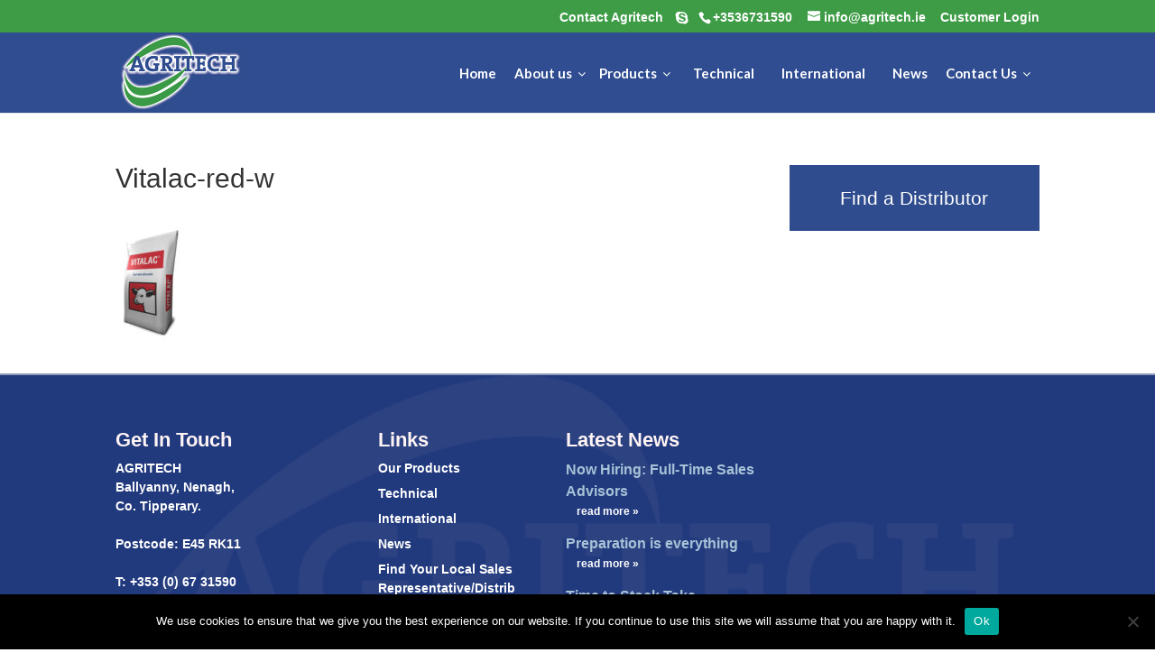

--- FILE ---
content_type: text/html; charset=UTF-8
request_url: https://agritech.ie/calf-milk-replacer/vitalac-red-w/
body_size: 20827
content:
<!DOCTYPE html>
<!--[if IE 6]>
<html id="ie6" lang="en-US">
<![endif]-->
<!--[if IE 7]>
<html id="ie7" lang="en-US">
<![endif]-->
<!--[if IE 8]>
<html id="ie8" lang="en-US">
<![endif]-->
<!--[if !(IE 6) | !(IE 7) | !(IE 8)  ]><!-->
<html lang="en-US">
<!--<![endif]-->
<head>
<meta charset="UTF-8" />
<meta http-equiv="X-UA-Compatible" content="IE=edge">
<link rel="pingback" href="https://agritech.ie/xmlrpc.php" />
<!--[if lt IE 9]>
<script src="https://agritech.ie/wp-content/themes/Divi/js/html5.js" type="text/javascript"></script>
<![endif]-->
<script type="text/javascript">
document.documentElement.className = 'js';
</script>
<meta name='robots' content='index, follow, max-image-preview:large, max-snippet:-1, max-video-preview:-1' />
<script type="text/javascript">
let jqueryParams=[],jQuery=function(r){return jqueryParams=[...jqueryParams,r],jQuery},$=function(r){return jqueryParams=[...jqueryParams,r],$};window.jQuery=jQuery,window.$=jQuery;let customHeadScripts=!1;jQuery.fn=jQuery.prototype={},$.fn=jQuery.prototype={},jQuery.noConflict=function(r){if(window.jQuery)return jQuery=window.jQuery,$=window.jQuery,customHeadScripts=!0,jQuery.noConflict},jQuery.ready=function(r){jqueryParams=[...jqueryParams,r]},$.ready=function(r){jqueryParams=[...jqueryParams,r]},jQuery.load=function(r){jqueryParams=[...jqueryParams,r]},$.load=function(r){jqueryParams=[...jqueryParams,r]},jQuery.fn.ready=function(r){jqueryParams=[...jqueryParams,r]},$.fn.ready=function(r){jqueryParams=[...jqueryParams,r]};</script>
<!-- This site is optimized with the Yoast SEO plugin v25.6 - https://yoast.com/wordpress/plugins/seo/ -->
<title>Vitalac-red-w - Agritech</title>
<link rel="canonical" href="https://agritech.ie/calf-milk-replacer/vitalac-red-w/" />
<meta property="og:locale" content="en_US" />
<meta property="og:type" content="article" />
<meta property="og:title" content="Vitalac-red-w - Agritech" />
<meta property="og:url" content="https://agritech.ie/calf-milk-replacer/vitalac-red-w/" />
<meta property="og:site_name" content="Agritech" />
<meta property="og:image" content="https://agritech.ie/calf-milk-replacer/vitalac-red-w" />
<meta property="og:image:width" content="220" />
<meta property="og:image:height" content="411" />
<meta property="og:image:type" content="image/jpeg" />
<script type="application/ld+json" class="yoast-schema-graph">{"@context":"https://schema.org","@graph":[{"@type":"WebPage","@id":"https://agritech.ie/calf-milk-replacer/vitalac-red-w/","url":"https://agritech.ie/calf-milk-replacer/vitalac-red-w/","name":"Vitalac-red-w - Agritech","isPartOf":{"@id":"https://agritech.ie/#website"},"primaryImageOfPage":{"@id":"https://agritech.ie/calf-milk-replacer/vitalac-red-w/#primaryimage"},"image":{"@id":"https://agritech.ie/calf-milk-replacer/vitalac-red-w/#primaryimage"},"thumbnailUrl":"https://agritech.ie/wp-content/uploads/2015/05/Vitalac-red-w.jpg","datePublished":"2015-06-16T15:40:05+00:00","breadcrumb":{"@id":"https://agritech.ie/calf-milk-replacer/vitalac-red-w/#breadcrumb"},"inLanguage":"en-US","potentialAction":[{"@type":"ReadAction","target":["https://agritech.ie/calf-milk-replacer/vitalac-red-w/"]}]},{"@type":"ImageObject","inLanguage":"en-US","@id":"https://agritech.ie/calf-milk-replacer/vitalac-red-w/#primaryimage","url":"https://agritech.ie/wp-content/uploads/2015/05/Vitalac-red-w.jpg","contentUrl":"https://agritech.ie/wp-content/uploads/2015/05/Vitalac-red-w.jpg","width":220,"height":411},{"@type":"BreadcrumbList","@id":"https://agritech.ie/calf-milk-replacer/vitalac-red-w/#breadcrumb","itemListElement":[{"@type":"ListItem","position":1,"name":"Home","item":"https://agritech.ie/"},{"@type":"ListItem","position":2,"name":"Vitalac Calf Milk Replacer","item":"https://agritech.ie/calf-milk-replacer/"},{"@type":"ListItem","position":3,"name":"Vitalac-red-w"}]},{"@type":"WebSite","@id":"https://agritech.ie/#website","url":"https://agritech.ie/","name":"Agritech","description":"","publisher":{"@id":"https://agritech.ie/#organization"},"potentialAction":[{"@type":"SearchAction","target":{"@type":"EntryPoint","urlTemplate":"https://agritech.ie/?s={search_term_string}"},"query-input":{"@type":"PropertyValueSpecification","valueRequired":true,"valueName":"search_term_string"}}],"inLanguage":"en-US"},{"@type":"Organization","@id":"https://agritech.ie/#organization","name":"Agritech","url":"https://agritech.ie/","logo":{"@type":"ImageObject","inLanguage":"en-US","@id":"https://agritech.ie/#/schema/logo/image/","url":"https://agritech.ie/wp-content/uploads/2016/08/LOGO-180.jpg","contentUrl":"https://agritech.ie/wp-content/uploads/2016/08/LOGO-180.jpg","width":282,"height":183,"caption":"Agritech"},"image":{"@id":"https://agritech.ie/#/schema/logo/image/"}}]}</script>
<!-- / Yoast SEO plugin. -->
<link rel='dns-prefetch' href='//maps.googleapis.com' />
<link rel='dns-prefetch' href='//fonts.googleapis.com' />
<link rel="alternate" type="application/rss+xml" title="Agritech &raquo; Feed" href="https://agritech.ie/feed/" />
<link rel="alternate" type="application/rss+xml" title="Agritech &raquo; Comments Feed" href="https://agritech.ie/comments/feed/" />
<script type="text/javascript" id="wpp-js" src="https://agritech.ie/wp-content/plugins/wordpress-popular-posts/assets/js/wpp.min.js?ver=7.3.3" data-sampling="0" data-sampling-rate="100" data-api-url="https://agritech.ie/wp-json/wordpress-popular-posts" data-post-id="1468" data-token="63b24944e8" data-lang="0" data-debug="0"></script>
<link rel="alternate" type="application/rss+xml" title="Agritech &raquo; Vitalac-red-w Comments Feed" href="https://agritech.ie/calf-milk-replacer/vitalac-red-w/feed/" />
<!-- This site uses the Google Analytics by MonsterInsights plugin v9.7.0 - Using Analytics tracking - https://www.monsterinsights.com/ -->
<!-- Note: MonsterInsights is not currently configured on this site. The site owner needs to authenticate with Google Analytics in the MonsterInsights settings panel. -->
<!-- No tracking code set -->
<!-- / Google Analytics by MonsterInsights -->
<meta content="Agritech Theme v.1.0.0" name="generator"/><!-- <link rel='stylesheet' id='wp-block-library-css' href='https://agritech.ie/wp-includes/css/dist/block-library/style.min.css?ver=9fe83b6fe5b77ef6feda66b962b11421' type='text/css' media='all' /> -->
<link rel="stylesheet" type="text/css" href="//agritech.ie/wp-content/cache/wpfc-minified/f40pg0p7/5rb1j.css" media="all"/>
<style id='wp-block-library-theme-inline-css' type='text/css'>
.wp-block-audio :where(figcaption){color:#555;font-size:13px;text-align:center}.is-dark-theme .wp-block-audio :where(figcaption){color:#ffffffa6}.wp-block-audio{margin:0 0 1em}.wp-block-code{border:1px solid #ccc;border-radius:4px;font-family:Menlo,Consolas,monaco,monospace;padding:.8em 1em}.wp-block-embed :where(figcaption){color:#555;font-size:13px;text-align:center}.is-dark-theme .wp-block-embed :where(figcaption){color:#ffffffa6}.wp-block-embed{margin:0 0 1em}.blocks-gallery-caption{color:#555;font-size:13px;text-align:center}.is-dark-theme .blocks-gallery-caption{color:#ffffffa6}:root :where(.wp-block-image figcaption){color:#555;font-size:13px;text-align:center}.is-dark-theme :root :where(.wp-block-image figcaption){color:#ffffffa6}.wp-block-image{margin:0 0 1em}.wp-block-pullquote{border-bottom:4px solid;border-top:4px solid;color:currentColor;margin-bottom:1.75em}.wp-block-pullquote cite,.wp-block-pullquote footer,.wp-block-pullquote__citation{color:currentColor;font-size:.8125em;font-style:normal;text-transform:uppercase}.wp-block-quote{border-left:.25em solid;margin:0 0 1.75em;padding-left:1em}.wp-block-quote cite,.wp-block-quote footer{color:currentColor;font-size:.8125em;font-style:normal;position:relative}.wp-block-quote:where(.has-text-align-right){border-left:none;border-right:.25em solid;padding-left:0;padding-right:1em}.wp-block-quote:where(.has-text-align-center){border:none;padding-left:0}.wp-block-quote.is-large,.wp-block-quote.is-style-large,.wp-block-quote:where(.is-style-plain){border:none}.wp-block-search .wp-block-search__label{font-weight:700}.wp-block-search__button{border:1px solid #ccc;padding:.375em .625em}:where(.wp-block-group.has-background){padding:1.25em 2.375em}.wp-block-separator.has-css-opacity{opacity:.4}.wp-block-separator{border:none;border-bottom:2px solid;margin-left:auto;margin-right:auto}.wp-block-separator.has-alpha-channel-opacity{opacity:1}.wp-block-separator:not(.is-style-wide):not(.is-style-dots){width:100px}.wp-block-separator.has-background:not(.is-style-dots){border-bottom:none;height:1px}.wp-block-separator.has-background:not(.is-style-wide):not(.is-style-dots){height:2px}.wp-block-table{margin:0 0 1em}.wp-block-table td,.wp-block-table th{word-break:normal}.wp-block-table :where(figcaption){color:#555;font-size:13px;text-align:center}.is-dark-theme .wp-block-table :where(figcaption){color:#ffffffa6}.wp-block-video :where(figcaption){color:#555;font-size:13px;text-align:center}.is-dark-theme .wp-block-video :where(figcaption){color:#ffffffa6}.wp-block-video{margin:0 0 1em}:root :where(.wp-block-template-part.has-background){margin-bottom:0;margin-top:0;padding:1.25em 2.375em}
</style>
<style id='global-styles-inline-css' type='text/css'>
:root{--wp--preset--aspect-ratio--square: 1;--wp--preset--aspect-ratio--4-3: 4/3;--wp--preset--aspect-ratio--3-4: 3/4;--wp--preset--aspect-ratio--3-2: 3/2;--wp--preset--aspect-ratio--2-3: 2/3;--wp--preset--aspect-ratio--16-9: 16/9;--wp--preset--aspect-ratio--9-16: 9/16;--wp--preset--color--black: #000000;--wp--preset--color--cyan-bluish-gray: #abb8c3;--wp--preset--color--white: #ffffff;--wp--preset--color--pale-pink: #f78da7;--wp--preset--color--vivid-red: #cf2e2e;--wp--preset--color--luminous-vivid-orange: #ff6900;--wp--preset--color--luminous-vivid-amber: #fcb900;--wp--preset--color--light-green-cyan: #7bdcb5;--wp--preset--color--vivid-green-cyan: #00d084;--wp--preset--color--pale-cyan-blue: #8ed1fc;--wp--preset--color--vivid-cyan-blue: #0693e3;--wp--preset--color--vivid-purple: #9b51e0;--wp--preset--gradient--vivid-cyan-blue-to-vivid-purple: linear-gradient(135deg,rgba(6,147,227,1) 0%,rgb(155,81,224) 100%);--wp--preset--gradient--light-green-cyan-to-vivid-green-cyan: linear-gradient(135deg,rgb(122,220,180) 0%,rgb(0,208,130) 100%);--wp--preset--gradient--luminous-vivid-amber-to-luminous-vivid-orange: linear-gradient(135deg,rgba(252,185,0,1) 0%,rgba(255,105,0,1) 100%);--wp--preset--gradient--luminous-vivid-orange-to-vivid-red: linear-gradient(135deg,rgba(255,105,0,1) 0%,rgb(207,46,46) 100%);--wp--preset--gradient--very-light-gray-to-cyan-bluish-gray: linear-gradient(135deg,rgb(238,238,238) 0%,rgb(169,184,195) 100%);--wp--preset--gradient--cool-to-warm-spectrum: linear-gradient(135deg,rgb(74,234,220) 0%,rgb(151,120,209) 20%,rgb(207,42,186) 40%,rgb(238,44,130) 60%,rgb(251,105,98) 80%,rgb(254,248,76) 100%);--wp--preset--gradient--blush-light-purple: linear-gradient(135deg,rgb(255,206,236) 0%,rgb(152,150,240) 100%);--wp--preset--gradient--blush-bordeaux: linear-gradient(135deg,rgb(254,205,165) 0%,rgb(254,45,45) 50%,rgb(107,0,62) 100%);--wp--preset--gradient--luminous-dusk: linear-gradient(135deg,rgb(255,203,112) 0%,rgb(199,81,192) 50%,rgb(65,88,208) 100%);--wp--preset--gradient--pale-ocean: linear-gradient(135deg,rgb(255,245,203) 0%,rgb(182,227,212) 50%,rgb(51,167,181) 100%);--wp--preset--gradient--electric-grass: linear-gradient(135deg,rgb(202,248,128) 0%,rgb(113,206,126) 100%);--wp--preset--gradient--midnight: linear-gradient(135deg,rgb(2,3,129) 0%,rgb(40,116,252) 100%);--wp--preset--font-size--small: 13px;--wp--preset--font-size--medium: 20px;--wp--preset--font-size--large: 36px;--wp--preset--font-size--x-large: 42px;--wp--preset--spacing--20: 0.44rem;--wp--preset--spacing--30: 0.67rem;--wp--preset--spacing--40: 1rem;--wp--preset--spacing--50: 1.5rem;--wp--preset--spacing--60: 2.25rem;--wp--preset--spacing--70: 3.38rem;--wp--preset--spacing--80: 5.06rem;--wp--preset--shadow--natural: 6px 6px 9px rgba(0, 0, 0, 0.2);--wp--preset--shadow--deep: 12px 12px 50px rgba(0, 0, 0, 0.4);--wp--preset--shadow--sharp: 6px 6px 0px rgba(0, 0, 0, 0.2);--wp--preset--shadow--outlined: 6px 6px 0px -3px rgba(255, 255, 255, 1), 6px 6px rgba(0, 0, 0, 1);--wp--preset--shadow--crisp: 6px 6px 0px rgba(0, 0, 0, 1);}:root { --wp--style--global--content-size: 823px;--wp--style--global--wide-size: 1080px; }:where(body) { margin: 0; }.wp-site-blocks > .alignleft { float: left; margin-right: 2em; }.wp-site-blocks > .alignright { float: right; margin-left: 2em; }.wp-site-blocks > .aligncenter { justify-content: center; margin-left: auto; margin-right: auto; }:where(.is-layout-flex){gap: 0.5em;}:where(.is-layout-grid){gap: 0.5em;}.is-layout-flow > .alignleft{float: left;margin-inline-start: 0;margin-inline-end: 2em;}.is-layout-flow > .alignright{float: right;margin-inline-start: 2em;margin-inline-end: 0;}.is-layout-flow > .aligncenter{margin-left: auto !important;margin-right: auto !important;}.is-layout-constrained > .alignleft{float: left;margin-inline-start: 0;margin-inline-end: 2em;}.is-layout-constrained > .alignright{float: right;margin-inline-start: 2em;margin-inline-end: 0;}.is-layout-constrained > .aligncenter{margin-left: auto !important;margin-right: auto !important;}.is-layout-constrained > :where(:not(.alignleft):not(.alignright):not(.alignfull)){max-width: var(--wp--style--global--content-size);margin-left: auto !important;margin-right: auto !important;}.is-layout-constrained > .alignwide{max-width: var(--wp--style--global--wide-size);}body .is-layout-flex{display: flex;}.is-layout-flex{flex-wrap: wrap;align-items: center;}.is-layout-flex > :is(*, div){margin: 0;}body .is-layout-grid{display: grid;}.is-layout-grid > :is(*, div){margin: 0;}body{padding-top: 0px;padding-right: 0px;padding-bottom: 0px;padding-left: 0px;}:root :where(.wp-element-button, .wp-block-button__link){background-color: #32373c;border-width: 0;color: #fff;font-family: inherit;font-size: inherit;line-height: inherit;padding: calc(0.667em + 2px) calc(1.333em + 2px);text-decoration: none;}.has-black-color{color: var(--wp--preset--color--black) !important;}.has-cyan-bluish-gray-color{color: var(--wp--preset--color--cyan-bluish-gray) !important;}.has-white-color{color: var(--wp--preset--color--white) !important;}.has-pale-pink-color{color: var(--wp--preset--color--pale-pink) !important;}.has-vivid-red-color{color: var(--wp--preset--color--vivid-red) !important;}.has-luminous-vivid-orange-color{color: var(--wp--preset--color--luminous-vivid-orange) !important;}.has-luminous-vivid-amber-color{color: var(--wp--preset--color--luminous-vivid-amber) !important;}.has-light-green-cyan-color{color: var(--wp--preset--color--light-green-cyan) !important;}.has-vivid-green-cyan-color{color: var(--wp--preset--color--vivid-green-cyan) !important;}.has-pale-cyan-blue-color{color: var(--wp--preset--color--pale-cyan-blue) !important;}.has-vivid-cyan-blue-color{color: var(--wp--preset--color--vivid-cyan-blue) !important;}.has-vivid-purple-color{color: var(--wp--preset--color--vivid-purple) !important;}.has-black-background-color{background-color: var(--wp--preset--color--black) !important;}.has-cyan-bluish-gray-background-color{background-color: var(--wp--preset--color--cyan-bluish-gray) !important;}.has-white-background-color{background-color: var(--wp--preset--color--white) !important;}.has-pale-pink-background-color{background-color: var(--wp--preset--color--pale-pink) !important;}.has-vivid-red-background-color{background-color: var(--wp--preset--color--vivid-red) !important;}.has-luminous-vivid-orange-background-color{background-color: var(--wp--preset--color--luminous-vivid-orange) !important;}.has-luminous-vivid-amber-background-color{background-color: var(--wp--preset--color--luminous-vivid-amber) !important;}.has-light-green-cyan-background-color{background-color: var(--wp--preset--color--light-green-cyan) !important;}.has-vivid-green-cyan-background-color{background-color: var(--wp--preset--color--vivid-green-cyan) !important;}.has-pale-cyan-blue-background-color{background-color: var(--wp--preset--color--pale-cyan-blue) !important;}.has-vivid-cyan-blue-background-color{background-color: var(--wp--preset--color--vivid-cyan-blue) !important;}.has-vivid-purple-background-color{background-color: var(--wp--preset--color--vivid-purple) !important;}.has-black-border-color{border-color: var(--wp--preset--color--black) !important;}.has-cyan-bluish-gray-border-color{border-color: var(--wp--preset--color--cyan-bluish-gray) !important;}.has-white-border-color{border-color: var(--wp--preset--color--white) !important;}.has-pale-pink-border-color{border-color: var(--wp--preset--color--pale-pink) !important;}.has-vivid-red-border-color{border-color: var(--wp--preset--color--vivid-red) !important;}.has-luminous-vivid-orange-border-color{border-color: var(--wp--preset--color--luminous-vivid-orange) !important;}.has-luminous-vivid-amber-border-color{border-color: var(--wp--preset--color--luminous-vivid-amber) !important;}.has-light-green-cyan-border-color{border-color: var(--wp--preset--color--light-green-cyan) !important;}.has-vivid-green-cyan-border-color{border-color: var(--wp--preset--color--vivid-green-cyan) !important;}.has-pale-cyan-blue-border-color{border-color: var(--wp--preset--color--pale-cyan-blue) !important;}.has-vivid-cyan-blue-border-color{border-color: var(--wp--preset--color--vivid-cyan-blue) !important;}.has-vivid-purple-border-color{border-color: var(--wp--preset--color--vivid-purple) !important;}.has-vivid-cyan-blue-to-vivid-purple-gradient-background{background: var(--wp--preset--gradient--vivid-cyan-blue-to-vivid-purple) !important;}.has-light-green-cyan-to-vivid-green-cyan-gradient-background{background: var(--wp--preset--gradient--light-green-cyan-to-vivid-green-cyan) !important;}.has-luminous-vivid-amber-to-luminous-vivid-orange-gradient-background{background: var(--wp--preset--gradient--luminous-vivid-amber-to-luminous-vivid-orange) !important;}.has-luminous-vivid-orange-to-vivid-red-gradient-background{background: var(--wp--preset--gradient--luminous-vivid-orange-to-vivid-red) !important;}.has-very-light-gray-to-cyan-bluish-gray-gradient-background{background: var(--wp--preset--gradient--very-light-gray-to-cyan-bluish-gray) !important;}.has-cool-to-warm-spectrum-gradient-background{background: var(--wp--preset--gradient--cool-to-warm-spectrum) !important;}.has-blush-light-purple-gradient-background{background: var(--wp--preset--gradient--blush-light-purple) !important;}.has-blush-bordeaux-gradient-background{background: var(--wp--preset--gradient--blush-bordeaux) !important;}.has-luminous-dusk-gradient-background{background: var(--wp--preset--gradient--luminous-dusk) !important;}.has-pale-ocean-gradient-background{background: var(--wp--preset--gradient--pale-ocean) !important;}.has-electric-grass-gradient-background{background: var(--wp--preset--gradient--electric-grass) !important;}.has-midnight-gradient-background{background: var(--wp--preset--gradient--midnight) !important;}.has-small-font-size{font-size: var(--wp--preset--font-size--small) !important;}.has-medium-font-size{font-size: var(--wp--preset--font-size--medium) !important;}.has-large-font-size{font-size: var(--wp--preset--font-size--large) !important;}.has-x-large-font-size{font-size: var(--wp--preset--font-size--x-large) !important;}
:where(.wp-block-post-template.is-layout-flex){gap: 1.25em;}:where(.wp-block-post-template.is-layout-grid){gap: 1.25em;}
:where(.wp-block-columns.is-layout-flex){gap: 2em;}:where(.wp-block-columns.is-layout-grid){gap: 2em;}
:root :where(.wp-block-pullquote){font-size: 1.5em;line-height: 1.6;}
</style>
<!-- <link rel='stylesheet' id='agt-distributor-login-css' href='https://agritech.ie/wp-content/plugins/agt-distributor-login/public/css/agt-distributor-login-public.css?ver=1.0.0' type='text/css' media='all' /> -->
<!-- <link rel='stylesheet' id='cookie-notice-front-css' href='https://agritech.ie/wp-content/plugins/cookie-notice/css/front.min.css?ver=2.5.7' type='text/css' media='all' /> -->
<!-- <link rel='stylesheet' id='email-subscribers-css' href='https://agritech.ie/wp-content/plugins/email-subscribers/lite/public/css/email-subscribers-public.css?ver=5.8.11' type='text/css' media='all' /> -->
<link rel="stylesheet" type="text/css" href="//agritech.ie/wp-content/cache/wpfc-minified/97nf40vo/5rb1j.css" media="all"/>
<link rel='stylesheet' id='ubermenu-lato-css' href='//fonts.googleapis.com/css?family=Lato%3A%2C300%2C400%2C700&#038;ver=9fe83b6fe5b77ef6feda66b962b11421' type='text/css' media='all' />
<!-- <link rel='stylesheet' id='SFSImainCss-css' href='https://agritech.ie/wp-content/plugins/ultimate-social-media-icons/css/sfsi-style.css?ver=2.9.5' type='text/css' media='all' /> -->
<!-- <link rel='stylesheet' id='wordpress-popular-posts-css-css' href='https://agritech.ie/wp-content/plugins/wordpress-popular-posts/assets/css/wpp.css?ver=7.3.3' type='text/css' media='all' /> -->
<link rel="stylesheet" type="text/css" href="//agritech.ie/wp-content/cache/wpfc-minified/7lmbcm79/5rb1j.css" media="all"/>
<link rel='stylesheet' id='et-divi-open-sans-css' href='https://fonts.googleapis.com/css?family=Open+Sans:300italic,400italic,600italic,700italic,800italic,400,300,600,700,800&#038;subset=latin,latin-ext&#038;display=swap' type='text/css' media='all' />
<style id='divi-style-parent-inline-inline-css' type='text/css'>
/*!
Theme Name: Divi
Theme URI: http://www.elegantthemes.com/gallery/divi/
Version: 4.27.4
Description: Smart. Flexible. Beautiful. Divi is the most powerful theme in our collection.
Author: Elegant Themes
Author URI: http://www.elegantthemes.com
License: GNU General Public License v2
License URI: http://www.gnu.org/licenses/gpl-2.0.html
*/
a,abbr,acronym,address,applet,b,big,blockquote,body,center,cite,code,dd,del,dfn,div,dl,dt,em,fieldset,font,form,h1,h2,h3,h4,h5,h6,html,i,iframe,img,ins,kbd,label,legend,li,object,ol,p,pre,q,s,samp,small,span,strike,strong,sub,sup,tt,u,ul,var{margin:0;padding:0;border:0;outline:0;font-size:100%;-ms-text-size-adjust:100%;-webkit-text-size-adjust:100%;vertical-align:baseline;background:transparent}body{line-height:1}ol,ul{list-style:none}blockquote,q{quotes:none}blockquote:after,blockquote:before,q:after,q:before{content:"";content:none}blockquote{margin:20px 0 30px;border-left:5px solid;padding-left:20px}:focus{outline:0}del{text-decoration:line-through}pre{overflow:auto;padding:10px}figure{margin:0}table{border-collapse:collapse;border-spacing:0}article,aside,footer,header,hgroup,nav,section{display:block}body{font-family:Open Sans,Arial,sans-serif;font-size:14px;color:#666;background-color:#fff;line-height:1.7em;font-weight:500;-webkit-font-smoothing:antialiased;-moz-osx-font-smoothing:grayscale}body.page-template-page-template-blank-php #page-container{padding-top:0!important}body.et_cover_background{background-size:cover!important;background-position:top!important;background-repeat:no-repeat!important;background-attachment:fixed}a{color:#2ea3f2}a,a:hover{text-decoration:none}p{padding-bottom:1em}p:not(.has-background):last-of-type{padding-bottom:0}p.et_normal_padding{padding-bottom:1em}strong{font-weight:700}cite,em,i{font-style:italic}code,pre{font-family:Courier New,monospace;margin-bottom:10px}ins{text-decoration:none}sub,sup{height:0;line-height:1;position:relative;vertical-align:baseline}sup{bottom:.8em}sub{top:.3em}dl{margin:0 0 1.5em}dl dt{font-weight:700}dd{margin-left:1.5em}blockquote p{padding-bottom:0}embed,iframe,object,video{max-width:100%}h1,h2,h3,h4,h5,h6{color:#333;padding-bottom:10px;line-height:1em;font-weight:500}h1 a,h2 a,h3 a,h4 a,h5 a,h6 a{color:inherit}h1{font-size:30px}h2{font-size:26px}h3{font-size:22px}h4{font-size:18px}h5{font-size:16px}h6{font-size:14px}input{-webkit-appearance:none}input[type=checkbox]{-webkit-appearance:checkbox}input[type=radio]{-webkit-appearance:radio}input.text,input.title,input[type=email],input[type=password],input[type=tel],input[type=text],select,textarea{background-color:#fff;border:1px solid #bbb;padding:2px;color:#4e4e4e}input.text:focus,input.title:focus,input[type=text]:focus,select:focus,textarea:focus{border-color:#2d3940;color:#3e3e3e}input.text,input.title,input[type=text],select,textarea{margin:0}textarea{padding:4px}button,input,select,textarea{font-family:inherit}img{max-width:100%;height:auto}.clear{clear:both}br.clear{margin:0;padding:0}.pagination{clear:both}#et_search_icon:hover,.et-social-icon a:hover,.et_password_protected_form .et_submit_button,.form-submit .et_pb_buttontton.alt.disabled,.nav-single a,.posted_in a{color:#2ea3f2}.et-search-form,blockquote{border-color:#2ea3f2}#main-content{background-color:#fff}.container{width:80%;max-width:1080px;margin:auto;position:relative}body:not(.et-tb) #main-content .container,body:not(.et-tb-has-header) #main-content .container{padding-top:58px}.et_full_width_page #main-content .container:before{display:none}.main_title{margin-bottom:20px}.et_password_protected_form .et_submit_button:hover,.form-submit .et_pb_button:hover{background:rgba(0,0,0,.05)}.et_button_icon_visible .et_pb_button{padding-right:2em;padding-left:.7em}.et_button_icon_visible .et_pb_button:after{opacity:1;margin-left:0}.et_button_left .et_pb_button:hover:after{left:.15em}.et_button_left .et_pb_button:after{margin-left:0;left:1em}.et_button_icon_visible.et_button_left .et_pb_button,.et_button_left .et_pb_button:hover,.et_button_left .et_pb_module .et_pb_button:hover{padding-left:2em;padding-right:.7em}.et_button_icon_visible.et_button_left .et_pb_button:after,.et_button_left .et_pb_button:hover:after{left:.15em}.et_password_protected_form .et_submit_button:hover,.form-submit .et_pb_button:hover{padding:.3em 1em}.et_button_no_icon .et_pb_button:after{display:none}.et_button_no_icon.et_button_icon_visible.et_button_left .et_pb_button,.et_button_no_icon.et_button_left .et_pb_button:hover,.et_button_no_icon .et_pb_button,.et_button_no_icon .et_pb_button:hover{padding:.3em 1em!important}.et_button_custom_icon .et_pb_button:after{line-height:1.7em}.et_button_custom_icon.et_button_icon_visible .et_pb_button:after,.et_button_custom_icon .et_pb_button:hover:after{margin-left:.3em}#left-area .post_format-post-format-gallery .wp-block-gallery:first-of-type{padding:0;margin-bottom:-16px}.entry-content table:not(.variations){border:1px solid #eee;margin:0 0 15px;text-align:left;width:100%}.entry-content thead th,.entry-content tr th{color:#555;font-weight:700;padding:9px 24px}.entry-content tr td{border-top:1px solid #eee;padding:6px 24px}#left-area ul,.entry-content ul,.et-l--body ul,.et-l--footer ul,.et-l--header ul{list-style-type:disc;padding:0 0 23px 1em;line-height:26px}#left-area ol,.entry-content ol,.et-l--body ol,.et-l--footer ol,.et-l--header ol{list-style-type:decimal;list-style-position:inside;padding:0 0 23px;line-height:26px}#left-area ul li ul,.entry-content ul li ol{padding:2px 0 2px 20px}#left-area ol li ul,.entry-content ol li ol,.et-l--body ol li ol,.et-l--footer ol li ol,.et-l--header ol li ol{padding:2px 0 2px 35px}#left-area ul.wp-block-gallery{display:-webkit-box;display:-ms-flexbox;display:flex;-ms-flex-wrap:wrap;flex-wrap:wrap;list-style-type:none;padding:0}#left-area ul.products{padding:0!important;line-height:1.7!important;list-style:none!important}.gallery-item a{display:block}.gallery-caption,.gallery-item a{width:90%}#wpadminbar{z-index:100001}#left-area .post-meta{font-size:14px;padding-bottom:15px}#left-area .post-meta a{text-decoration:none;color:#666}#left-area .et_featured_image{padding-bottom:7px}.single .post{padding-bottom:25px}body.single .et_audio_content{margin-bottom:-6px}.nav-single a{text-decoration:none;color:#2ea3f2;font-size:14px;font-weight:400}.nav-previous{float:left}.nav-next{float:right}.et_password_protected_form p input{background-color:#eee;border:none!important;width:100%!important;border-radius:0!important;font-size:14px;color:#999!important;padding:16px!important;-webkit-box-sizing:border-box;box-sizing:border-box}.et_password_protected_form label{display:none}.et_password_protected_form .et_submit_button{font-family:inherit;display:block;float:right;margin:8px auto 0;cursor:pointer}.post-password-required p.nocomments.container{max-width:100%}.post-password-required p.nocomments.container:before{display:none}.aligncenter,div.post .new-post .aligncenter{display:block;margin-left:auto;margin-right:auto}.wp-caption{border:1px solid #ddd;text-align:center;background-color:#f3f3f3;margin-bottom:10px;max-width:96%;padding:8px}.wp-caption.alignleft{margin:0 30px 20px 0}.wp-caption.alignright{margin:0 0 20px 30px}.wp-caption img{margin:0;padding:0;border:0}.wp-caption p.wp-caption-text{font-size:12px;padding:0 4px 5px;margin:0}.alignright{float:right}.alignleft{float:left}img.alignleft{display:inline;float:left;margin-right:15px}img.alignright{display:inline;float:right;margin-left:15px}.page.et_pb_pagebuilder_layout #main-content{background-color:transparent}body #main-content .et_builder_inner_content>h1,body #main-content .et_builder_inner_content>h2,body #main-content .et_builder_inner_content>h3,body #main-content .et_builder_inner_content>h4,body #main-content .et_builder_inner_content>h5,body #main-content .et_builder_inner_content>h6{line-height:1.4em}body #main-content .et_builder_inner_content>p{line-height:1.7em}.wp-block-pullquote{margin:20px 0 30px}.wp-block-pullquote.has-background blockquote{border-left:none}.wp-block-group.has-background{padding:1.5em 1.5em .5em}@media (min-width:981px){#left-area{width:79.125%;padding-bottom:23px}#main-content .container:before{content:"";position:absolute;top:0;height:100%;width:1px;background-color:#e2e2e2}.et_full_width_page #left-area,.et_no_sidebar #left-area{float:none;width:100%!important}.et_full_width_page #left-area{padding-bottom:0}.et_no_sidebar #main-content .container:before{display:none}}@media (max-width:980px){#page-container{padding-top:80px}.et-tb #page-container,.et-tb-has-header #page-container{padding-top:0!important}#left-area,#sidebar{width:100%!important}#main-content .container:before{display:none!important}.et_full_width_page .et_gallery_item:nth-child(4n+1){clear:none}}@media print{#page-container{padding-top:0!important}}#wp-admin-bar-et-use-visual-builder a:before{font-family:ETmodules!important;content:"\e625";font-size:30px!important;width:28px;margin-top:-3px;color:#974df3!important}#wp-admin-bar-et-use-visual-builder:hover a:before{color:#fff!important}#wp-admin-bar-et-use-visual-builder:hover a,#wp-admin-bar-et-use-visual-builder a:hover{transition:background-color .5s ease;-webkit-transition:background-color .5s ease;-moz-transition:background-color .5s ease;background-color:#7e3bd0!important;color:#fff!important}* html .clearfix,:first-child+html .clearfix{zoom:1}.iphone .et_pb_section_video_bg video::-webkit-media-controls-start-playback-button{display:none!important;-webkit-appearance:none}.et_mobile_device .et_pb_section_parallax .et_pb_parallax_css{background-attachment:scroll}.et-social-facebook a.icon:before{content:"\e093"}.et-social-twitter a.icon:before{content:"\e094"}.et-social-google-plus a.icon:before{content:"\e096"}.et-social-instagram a.icon:before{content:"\e09a"}.et-social-rss a.icon:before{content:"\e09e"}.ai1ec-single-event:after{content:" ";display:table;clear:both}.evcal_event_details .evcal_evdata_cell .eventon_details_shading_bot.eventon_details_shading_bot{z-index:3}.wp-block-divi-layout{margin-bottom:1em}*{-webkit-box-sizing:border-box;box-sizing:border-box}#et-info-email:before,#et-info-phone:before,#et_search_icon:before,.comment-reply-link:after,.et-cart-info span:before,.et-pb-arrow-next:before,.et-pb-arrow-prev:before,.et-social-icon a:before,.et_audio_container .mejs-playpause-button button:before,.et_audio_container .mejs-volume-button button:before,.et_overlay:before,.et_password_protected_form .et_submit_button:after,.et_pb_button:after,.et_pb_contact_reset:after,.et_pb_contact_submit:after,.et_pb_font_icon:before,.et_pb_newsletter_button:after,.et_pb_pricing_table_button:after,.et_pb_promo_button:after,.et_pb_testimonial:before,.et_pb_toggle_title:before,.form-submit .et_pb_button:after,.mobile_menu_bar:before,a.et_pb_more_button:after{font-family:ETmodules!important;speak:none;font-style:normal;font-weight:400;-webkit-font-feature-settings:normal;font-feature-settings:normal;font-variant:normal;text-transform:none;line-height:1;-webkit-font-smoothing:antialiased;-moz-osx-font-smoothing:grayscale;text-shadow:0 0;direction:ltr}.et-pb-icon,.et_pb_custom_button_icon.et_pb_button:after,.et_pb_login .et_pb_custom_button_icon.et_pb_button:after,.et_pb_woo_custom_button_icon .button.et_pb_custom_button_icon.et_pb_button:after,.et_pb_woo_custom_button_icon .button.et_pb_custom_button_icon.et_pb_button:hover:after{content:attr(data-icon)}.et-pb-icon{font-family:ETmodules;speak:none;font-weight:400;-webkit-font-feature-settings:normal;font-feature-settings:normal;font-variant:normal;text-transform:none;line-height:1;-webkit-font-smoothing:antialiased;font-size:96px;font-style:normal;display:inline-block;-webkit-box-sizing:border-box;box-sizing:border-box;direction:ltr}#et-ajax-saving{display:none;-webkit-transition:background .3s,-webkit-box-shadow .3s;transition:background .3s,-webkit-box-shadow .3s;transition:background .3s,box-shadow .3s;transition:background .3s,box-shadow .3s,-webkit-box-shadow .3s;-webkit-box-shadow:rgba(0,139,219,.247059) 0 0 60px;box-shadow:0 0 60px rgba(0,139,219,.247059);position:fixed;top:50%;left:50%;width:50px;height:50px;background:#fff;border-radius:50px;margin:-25px 0 0 -25px;z-index:999999;text-align:center}#et-ajax-saving img{margin:9px}.et-safe-mode-indicator,.et-safe-mode-indicator:focus,.et-safe-mode-indicator:hover{-webkit-box-shadow:0 5px 10px rgba(41,196,169,.15);box-shadow:0 5px 10px rgba(41,196,169,.15);background:#29c4a9;color:#fff;font-size:14px;font-weight:600;padding:12px;line-height:16px;border-radius:3px;position:fixed;bottom:30px;right:30px;z-index:999999;text-decoration:none;font-family:Open Sans,sans-serif;-webkit-font-smoothing:antialiased;-moz-osx-font-smoothing:grayscale}.et_pb_button{font-size:20px;font-weight:500;padding:.3em 1em;line-height:1.7em!important;background-color:transparent;background-size:cover;background-position:50%;background-repeat:no-repeat;border:2px solid;border-radius:3px;-webkit-transition-duration:.2s;transition-duration:.2s;-webkit-transition-property:all!important;transition-property:all!important}.et_pb_button,.et_pb_button_inner{position:relative}.et_pb_button:hover,.et_pb_module .et_pb_button:hover{border:2px solid transparent;padding:.3em 2em .3em .7em}.et_pb_button:hover{background-color:hsla(0,0%,100%,.2)}.et_pb_bg_layout_light.et_pb_button:hover,.et_pb_bg_layout_light .et_pb_button:hover{background-color:rgba(0,0,0,.05)}.et_pb_button:after,.et_pb_button:before{font-size:32px;line-height:1em;content:"\35";opacity:0;position:absolute;margin-left:-1em;-webkit-transition:all .2s;transition:all .2s;text-transform:none;-webkit-font-feature-settings:"kern" off;font-feature-settings:"kern" off;font-variant:none;font-style:normal;font-weight:400;text-shadow:none}.et_pb_button.et_hover_enabled:hover:after,.et_pb_button.et_pb_hovered:hover:after{-webkit-transition:none!important;transition:none!important}.et_pb_button:before{display:none}.et_pb_button:hover:after{opacity:1;margin-left:0}.et_pb_column_1_3 h1,.et_pb_column_1_4 h1,.et_pb_column_1_5 h1,.et_pb_column_1_6 h1,.et_pb_column_2_5 h1{font-size:26px}.et_pb_column_1_3 h2,.et_pb_column_1_4 h2,.et_pb_column_1_5 h2,.et_pb_column_1_6 h2,.et_pb_column_2_5 h2{font-size:23px}.et_pb_column_1_3 h3,.et_pb_column_1_4 h3,.et_pb_column_1_5 h3,.et_pb_column_1_6 h3,.et_pb_column_2_5 h3{font-size:20px}.et_pb_column_1_3 h4,.et_pb_column_1_4 h4,.et_pb_column_1_5 h4,.et_pb_column_1_6 h4,.et_pb_column_2_5 h4{font-size:18px}.et_pb_column_1_3 h5,.et_pb_column_1_4 h5,.et_pb_column_1_5 h5,.et_pb_column_1_6 h5,.et_pb_column_2_5 h5{font-size:16px}.et_pb_column_1_3 h6,.et_pb_column_1_4 h6,.et_pb_column_1_5 h6,.et_pb_column_1_6 h6,.et_pb_column_2_5 h6{font-size:15px}.et_pb_bg_layout_dark,.et_pb_bg_layout_dark h1,.et_pb_bg_layout_dark h2,.et_pb_bg_layout_dark h3,.et_pb_bg_layout_dark h4,.et_pb_bg_layout_dark h5,.et_pb_bg_layout_dark h6{color:#fff!important}.et_pb_module.et_pb_text_align_left{text-align:left}.et_pb_module.et_pb_text_align_center{text-align:center}.et_pb_module.et_pb_text_align_right{text-align:right}.et_pb_module.et_pb_text_align_justified{text-align:justify}.clearfix:after{visibility:hidden;display:block;font-size:0;content:" ";clear:both;height:0}.et_pb_bg_layout_light .et_pb_more_button{color:#2ea3f2}.et_builder_inner_content{position:relative;z-index:1}header .et_builder_inner_content{z-index:2}.et_pb_css_mix_blend_mode_passthrough{mix-blend-mode:unset!important}.et_pb_image_container{margin:-20px -20px 29px}.et_pb_module_inner{position:relative}.et_hover_enabled_preview{z-index:2}.et_hover_enabled:hover{position:relative;z-index:2}.et_pb_all_tabs,.et_pb_module,.et_pb_posts_nav a,.et_pb_tab,.et_pb_with_background{position:relative;background-size:cover;background-position:50%;background-repeat:no-repeat}.et_pb_background_mask,.et_pb_background_pattern{bottom:0;left:0;position:absolute;right:0;top:0}.et_pb_background_mask{background-size:calc(100% + 2px) calc(100% + 2px);background-repeat:no-repeat;background-position:50%;overflow:hidden}.et_pb_background_pattern{background-position:0 0;background-repeat:repeat}.et_pb_with_border{position:relative;border:0 solid #333}.post-password-required .et_pb_row{padding:0;width:100%}.post-password-required .et_password_protected_form{min-height:0}body.et_pb_pagebuilder_layout.et_pb_show_title .post-password-required .et_password_protected_form h1,body:not(.et_pb_pagebuilder_layout) .post-password-required .et_password_protected_form h1{display:none}.et_pb_no_bg{padding:0!important}.et_overlay.et_pb_inline_icon:before,.et_pb_inline_icon:before{content:attr(data-icon)}.et_pb_more_button{color:inherit;text-shadow:none;text-decoration:none;display:inline-block;margin-top:20px}.et_parallax_bg_wrap{overflow:hidden;position:absolute;top:0;right:0;bottom:0;left:0}.et_parallax_bg{background-repeat:no-repeat;background-position:top;background-size:cover;position:absolute;bottom:0;left:0;width:100%;height:100%;display:block}.et_parallax_bg.et_parallax_bg__hover,.et_parallax_bg.et_parallax_bg_phone,.et_parallax_bg.et_parallax_bg_tablet,.et_parallax_gradient.et_parallax_gradient__hover,.et_parallax_gradient.et_parallax_gradient_phone,.et_parallax_gradient.et_parallax_gradient_tablet,.et_pb_section_parallax_hover:hover .et_parallax_bg:not(.et_parallax_bg__hover),.et_pb_section_parallax_hover:hover .et_parallax_gradient:not(.et_parallax_gradient__hover){display:none}.et_pb_section_parallax_hover:hover .et_parallax_bg.et_parallax_bg__hover,.et_pb_section_parallax_hover:hover .et_parallax_gradient.et_parallax_gradient__hover{display:block}.et_parallax_gradient{bottom:0;display:block;left:0;position:absolute;right:0;top:0}.et_pb_module.et_pb_section_parallax,.et_pb_posts_nav a.et_pb_section_parallax,.et_pb_tab.et_pb_section_parallax{position:relative}.et_pb_section_parallax .et_pb_parallax_css,.et_pb_slides .et_parallax_bg.et_pb_parallax_css{background-attachment:fixed}body.et-bfb .et_pb_section_parallax .et_pb_parallax_css,body.et-bfb .et_pb_slides .et_parallax_bg.et_pb_parallax_css{background-attachment:scroll;bottom:auto}.et_pb_section_parallax.et_pb_column .et_pb_module,.et_pb_section_parallax.et_pb_row .et_pb_column,.et_pb_section_parallax.et_pb_row .et_pb_module{z-index:9;position:relative}.et_pb_more_button:hover:after{opacity:1;margin-left:0}.et_pb_preload .et_pb_section_video_bg,.et_pb_preload>div{visibility:hidden}.et_pb_preload,.et_pb_section.et_pb_section_video.et_pb_preload{position:relative;background:#464646!important}.et_pb_preload:before{content:"";position:absolute;top:50%;left:50%;background:url(https://agritech.ie/wp-content/themes/Divi/includes/builder/styles/images/preloader.gif) no-repeat;border-radius:32px;width:32px;height:32px;margin:-16px 0 0 -16px}.box-shadow-overlay{position:absolute;top:0;left:0;width:100%;height:100%;z-index:10;pointer-events:none}.et_pb_section>.box-shadow-overlay~.et_pb_row{z-index:11}body.safari .section_has_divider{will-change:transform}.et_pb_row>.box-shadow-overlay{z-index:8}.has-box-shadow-overlay{position:relative}.et_clickable{cursor:pointer}.screen-reader-text{border:0;clip:rect(1px,1px,1px,1px);-webkit-clip-path:inset(50%);clip-path:inset(50%);height:1px;margin:-1px;overflow:hidden;padding:0;position:absolute!important;width:1px;word-wrap:normal!important}.et_multi_view_hidden,.et_multi_view_hidden_image{display:none!important}@keyframes multi-view-image-fade{0%{opacity:0}10%{opacity:.1}20%{opacity:.2}30%{opacity:.3}40%{opacity:.4}50%{opacity:.5}60%{opacity:.6}70%{opacity:.7}80%{opacity:.8}90%{opacity:.9}to{opacity:1}}.et_multi_view_image__loading{visibility:hidden}.et_multi_view_image__loaded{-webkit-animation:multi-view-image-fade .5s;animation:multi-view-image-fade .5s}#et-pb-motion-effects-offset-tracker{visibility:hidden!important;opacity:0;position:absolute;top:0;left:0}.et-pb-before-scroll-animation{opacity:0}header.et-l.et-l--header:after{clear:both;display:block;content:""}.et_pb_module{-webkit-animation-timing-function:linear;animation-timing-function:linear;-webkit-animation-duration:.2s;animation-duration:.2s}@-webkit-keyframes fadeBottom{0%{opacity:0;-webkit-transform:translateY(10%);transform:translateY(10%)}to{opacity:1;-webkit-transform:translateY(0);transform:translateY(0)}}@keyframes fadeBottom{0%{opacity:0;-webkit-transform:translateY(10%);transform:translateY(10%)}to{opacity:1;-webkit-transform:translateY(0);transform:translateY(0)}}@-webkit-keyframes fadeLeft{0%{opacity:0;-webkit-transform:translateX(-10%);transform:translateX(-10%)}to{opacity:1;-webkit-transform:translateX(0);transform:translateX(0)}}@keyframes fadeLeft{0%{opacity:0;-webkit-transform:translateX(-10%);transform:translateX(-10%)}to{opacity:1;-webkit-transform:translateX(0);transform:translateX(0)}}@-webkit-keyframes fadeRight{0%{opacity:0;-webkit-transform:translateX(10%);transform:translateX(10%)}to{opacity:1;-webkit-transform:translateX(0);transform:translateX(0)}}@keyframes fadeRight{0%{opacity:0;-webkit-transform:translateX(10%);transform:translateX(10%)}to{opacity:1;-webkit-transform:translateX(0);transform:translateX(0)}}@-webkit-keyframes fadeTop{0%{opacity:0;-webkit-transform:translateY(-10%);transform:translateY(-10%)}to{opacity:1;-webkit-transform:translateX(0);transform:translateX(0)}}@keyframes fadeTop{0%{opacity:0;-webkit-transform:translateY(-10%);transform:translateY(-10%)}to{opacity:1;-webkit-transform:translateX(0);transform:translateX(0)}}@-webkit-keyframes fadeIn{0%{opacity:0}to{opacity:1}}@keyframes fadeIn{0%{opacity:0}to{opacity:1}}.et-waypoint:not(.et_pb_counters){opacity:0}@media (min-width:981px){.et_pb_section.et_section_specialty div.et_pb_row .et_pb_column .et_pb_column .et_pb_module.et-last-child,.et_pb_section.et_section_specialty div.et_pb_row .et_pb_column .et_pb_column .et_pb_module:last-child,.et_pb_section.et_section_specialty div.et_pb_row .et_pb_column .et_pb_row_inner .et_pb_column .et_pb_module.et-last-child,.et_pb_section.et_section_specialty div.et_pb_row .et_pb_column .et_pb_row_inner .et_pb_column .et_pb_module:last-child,.et_pb_section div.et_pb_row .et_pb_column .et_pb_module.et-last-child,.et_pb_section div.et_pb_row .et_pb_column .et_pb_module:last-child{margin-bottom:0}}@media (max-width:980px){.et_overlay.et_pb_inline_icon_tablet:before,.et_pb_inline_icon_tablet:before{content:attr(data-icon-tablet)}.et_parallax_bg.et_parallax_bg_tablet_exist,.et_parallax_gradient.et_parallax_gradient_tablet_exist{display:none}.et_parallax_bg.et_parallax_bg_tablet,.et_parallax_gradient.et_parallax_gradient_tablet{display:block}.et_pb_column .et_pb_module{margin-bottom:30px}.et_pb_row .et_pb_column .et_pb_module.et-last-child,.et_pb_row .et_pb_column .et_pb_module:last-child,.et_section_specialty .et_pb_row .et_pb_column .et_pb_module.et-last-child,.et_section_specialty .et_pb_row .et_pb_column .et_pb_module:last-child{margin-bottom:0}.et_pb_more_button{display:inline-block!important}.et_pb_bg_layout_light_tablet.et_pb_button,.et_pb_bg_layout_light_tablet.et_pb_module.et_pb_button,.et_pb_bg_layout_light_tablet .et_pb_more_button{color:#2ea3f2}.et_pb_bg_layout_light_tablet .et_pb_forgot_password a{color:#666}.et_pb_bg_layout_light_tablet h1,.et_pb_bg_layout_light_tablet h2,.et_pb_bg_layout_light_tablet h3,.et_pb_bg_layout_light_tablet h4,.et_pb_bg_layout_light_tablet h5,.et_pb_bg_layout_light_tablet h6{color:#333!important}.et_pb_module .et_pb_bg_layout_light_tablet.et_pb_button{color:#2ea3f2!important}.et_pb_bg_layout_light_tablet{color:#666!important}.et_pb_bg_layout_dark_tablet,.et_pb_bg_layout_dark_tablet h1,.et_pb_bg_layout_dark_tablet h2,.et_pb_bg_layout_dark_tablet h3,.et_pb_bg_layout_dark_tablet h4,.et_pb_bg_layout_dark_tablet h5,.et_pb_bg_layout_dark_tablet h6{color:#fff!important}.et_pb_bg_layout_dark_tablet.et_pb_button,.et_pb_bg_layout_dark_tablet.et_pb_module.et_pb_button,.et_pb_bg_layout_dark_tablet .et_pb_more_button{color:inherit}.et_pb_bg_layout_dark_tablet .et_pb_forgot_password a{color:#fff}.et_pb_module.et_pb_text_align_left-tablet{text-align:left}.et_pb_module.et_pb_text_align_center-tablet{text-align:center}.et_pb_module.et_pb_text_align_right-tablet{text-align:right}.et_pb_module.et_pb_text_align_justified-tablet{text-align:justify}}@media (max-width:767px){.et_pb_more_button{display:inline-block!important}.et_overlay.et_pb_inline_icon_phone:before,.et_pb_inline_icon_phone:before{content:attr(data-icon-phone)}.et_parallax_bg.et_parallax_bg_phone_exist,.et_parallax_gradient.et_parallax_gradient_phone_exist{display:none}.et_parallax_bg.et_parallax_bg_phone,.et_parallax_gradient.et_parallax_gradient_phone{display:block}.et-hide-mobile{display:none!important}.et_pb_bg_layout_light_phone.et_pb_button,.et_pb_bg_layout_light_phone.et_pb_module.et_pb_button,.et_pb_bg_layout_light_phone .et_pb_more_button{color:#2ea3f2}.et_pb_bg_layout_light_phone .et_pb_forgot_password a{color:#666}.et_pb_bg_layout_light_phone h1,.et_pb_bg_layout_light_phone h2,.et_pb_bg_layout_light_phone h3,.et_pb_bg_layout_light_phone h4,.et_pb_bg_layout_light_phone h5,.et_pb_bg_layout_light_phone h6{color:#333!important}.et_pb_module .et_pb_bg_layout_light_phone.et_pb_button{color:#2ea3f2!important}.et_pb_bg_layout_light_phone{color:#666!important}.et_pb_bg_layout_dark_phone,.et_pb_bg_layout_dark_phone h1,.et_pb_bg_layout_dark_phone h2,.et_pb_bg_layout_dark_phone h3,.et_pb_bg_layout_dark_phone h4,.et_pb_bg_layout_dark_phone h5,.et_pb_bg_layout_dark_phone h6{color:#fff!important}.et_pb_bg_layout_dark_phone.et_pb_button,.et_pb_bg_layout_dark_phone.et_pb_module.et_pb_button,.et_pb_bg_layout_dark_phone .et_pb_more_button{color:inherit}.et_pb_module .et_pb_bg_layout_dark_phone.et_pb_button{color:#fff!important}.et_pb_bg_layout_dark_phone .et_pb_forgot_password a{color:#fff}.et_pb_module.et_pb_text_align_left-phone{text-align:left}.et_pb_module.et_pb_text_align_center-phone{text-align:center}.et_pb_module.et_pb_text_align_right-phone{text-align:right}.et_pb_module.et_pb_text_align_justified-phone{text-align:justify}}@media (max-width:479px){a.et_pb_more_button{display:block}}@media (min-width:768px) and (max-width:980px){[data-et-multi-view-load-tablet-hidden=true]:not(.et_multi_view_swapped){display:none!important}}@media (max-width:767px){[data-et-multi-view-load-phone-hidden=true]:not(.et_multi_view_swapped){display:none!important}}.et_pb_menu.et_pb_menu--style-inline_centered_logo .et_pb_menu__menu nav ul{-webkit-box-pack:center;-ms-flex-pack:center;justify-content:center}@-webkit-keyframes multi-view-image-fade{0%{-webkit-transform:scale(1);transform:scale(1);opacity:1}50%{-webkit-transform:scale(1.01);transform:scale(1.01);opacity:1}to{-webkit-transform:scale(1);transform:scale(1);opacity:1}}
</style>
<!-- <link rel='stylesheet' id='divi-dynamic-css' href='https://agritech.ie/wp-content/et-cache/1468/et-divi-dynamic-1468.css?ver=1754967544' type='text/css' media='all' /> -->
<!-- <link rel='stylesheet' id='ubermenu-css' href='https://agritech.ie/wp-content/plugins/ubermenu/pro/assets/css/ubermenu.min.css?ver=3.2.0.1' type='text/css' media='all' /> -->
<!-- <link rel='stylesheet' id='ubermenu-font-awesome-css' href='https://agritech.ie/wp-content/plugins/ubermenu/assets/css/fontawesome/css/font-awesome.min.css?ver=4.3' type='text/css' media='all' /> -->
<!-- <link rel='stylesheet' id='divi-style-css' href='https://agritech.ie/wp-content/themes/agritechbox/style.css?ver=4.27.4' type='text/css' media='all' /> -->
<link rel="stylesheet" type="text/css" href="//agritech.ie/wp-content/cache/wpfc-minified/2zq6rvvy/6apud.css" media="all"/>
<script src='//agritech.ie/wp-content/cache/wpfc-minified/g5lhqt51/5rb1j.js' type="text/javascript"></script>
<!-- <script type="text/javascript" src="https://agritech.ie/wp-includes/js/jquery/jquery.min.js?ver=3.7.1" id="jquery-core-js"></script> -->
<!-- <script type="text/javascript" src="https://agritech.ie/wp-includes/js/jquery/jquery-migrate.min.js?ver=3.4.1" id="jquery-migrate-js"></script> -->
<script type="text/javascript" id="jquery-js-after">
/* <![CDATA[ */
jqueryParams.length&&$.each(jqueryParams,function(e,r){if("function"==typeof r){var n=String(r);n.replace("$","jQuery");var a=new Function("return "+n)();$(document).ready(a)}});
/* ]]> */
</script>
<script src='//agritech.ie/wp-content/cache/wpfc-minified/kyj3mogl/5rb1j.js' type="text/javascript"></script>
<!-- <script type="text/javascript" src="https://agritech.ie/wp-content/plugins/agt-distributor-login/public/js/agt-distributor-login-public.js?ver=1.0.0" id="agt-distributor-login-js"></script> -->
<script type="text/javascript" id="cookie-notice-front-js-before">
/* <![CDATA[ */
var cnArgs = {"ajaxUrl":"https:\/\/agritech.ie\/wp-admin\/admin-ajax.php","nonce":"1b6c8516c9","hideEffect":"fade","position":"bottom","onScroll":false,"onScrollOffset":100,"onClick":false,"cookieName":"cookie_notice_accepted","cookieTime":2592000,"cookieTimeRejected":2592000,"globalCookie":false,"redirection":false,"cache":false,"revokeCookies":false,"revokeCookiesOpt":"automatic"};
/* ]]> */
</script>
<script src='//agritech.ie/wp-content/cache/wpfc-minified/klj69q42/5rb1j.js' type="text/javascript"></script>
<!-- <script type="text/javascript" src="https://agritech.ie/wp-content/plugins/cookie-notice/js/front.min.js?ver=2.5.7" id="cookie-notice-front-js"></script> -->
<link rel="https://api.w.org/" href="https://agritech.ie/wp-json/" /><link rel="alternate" title="JSON" type="application/json" href="https://agritech.ie/wp-json/wp/v2/media/1468" /><link rel="EditURI" type="application/rsd+xml" title="RSD" href="https://agritech.ie/xmlrpc.php?rsd" />
<link rel='shortlink' href='https://agritech.ie/?p=1468' />
<link rel="alternate" title="oEmbed (JSON)" type="application/json+oembed" href="https://agritech.ie/wp-json/oembed/1.0/embed?url=https%3A%2F%2Fagritech.ie%2Fcalf-milk-replacer%2Fvitalac-red-w%2F" />
<link rel="alternate" title="oEmbed (XML)" type="text/xml+oembed" href="https://agritech.ie/wp-json/oembed/1.0/embed?url=https%3A%2F%2Fagritech.ie%2Fcalf-milk-replacer%2Fvitalac-red-w%2F&#038;format=xml" />
<!-- Global site tag (gtag.js) - Google Analytics -->
<script async src="https://www.googletagmanager.com/gtag/js?id=G-P1RF88F5K6"></script>
<script>
window.dataLayer = window.dataLayer || [];
function gtag(){dataLayer.push(arguments);}
gtag('js', new Date());
gtag('config', 'G-P1RF88F5K6');
</script><style id="ubermenu-custom-generated-css">
/** UberMenu Custom Menu Styles (Customizer) **/
/* main */
.ubermenu.ubermenu-main { background:none; border:none; box-shadow:none; }
.ubermenu.ubermenu-main .ubermenu-item-level-0 > .ubermenu-target { border:none; box-shadow:none; }
.ubermenu-main { border:1px solid #3e9c46; }
.ubermenu-main .ubermenu-nav .ubermenu-item.ubermenu-item-level-0 > .ubermenu-target { font-weight:bold; }
.ubermenu-main .ubermenu-item-level-0 > .ubermenu-target { color:#ffffff; border-left-color:#3e9c46; padding-left:10px; padding-right:10px; }
.ubermenu.ubermenu-main .ubermenu-item-level-0:hover > .ubermenu-target, .ubermenu-main .ubermenu-item-level-0.ubermenu-active > .ubermenu-target { color:#ffffff; background:#21397d; }
.ubermenu-main .ubermenu-item-level-0.ubermenu-current-menu-item > .ubermenu-target, .ubermenu-main .ubermenu-item-level-0.ubermenu-current-menu-parent > .ubermenu-target, .ubermenu-main .ubermenu-item-level-0.ubermenu-current-menu-ancestor > .ubermenu-target { color:#f8f8f8; }
.ubermenu-main .ubermenu-item.ubermenu-item-level-0 > .ubermenu-highlight { color:#f8f8f8; background:#21397d; }
.ubermenu-main.ubermenu-sub-indicators .ubermenu-item-level-0.ubermenu-has-submenu-drop > .ubermenu-target:not(.ubermenu-noindicator) { padding-right:25px; }
.ubermenu-main.ubermenu-sub-indicators .ubermenu-item-level-0.ubermenu-has-submenu-drop > .ubermenu-target.ubermenu-noindicator { padding-right:10px; }
.ubermenu-main.ubermenu-sub-indicators .ubermenu-item-level-0.ubermenu-has-submenu-drop > .ubermenu-target:after { right:10px; }
.ubermenu-main .ubermenu-submenu.ubermenu-submenu-drop { background-color:#304d91; border-color:#333333; color:#ffffff; }
.ubermenu-main .ubermenu-submenu .ubermenu-highlight { color:#ffffff; }
.ubermenu-main .ubermenu-submenu .ubermenu-item-header > .ubermenu-target { color:#ffffff; }
.ubermenu-main .ubermenu-submenu .ubermenu-item-header > .ubermenu-target:hover { color:#f4f4f4; }
.ubermenu-main .ubermenu-submenu .ubermenu-item-header.ubermenu-current-menu-item > .ubermenu-target { color:#ffffff; }
.ubermenu-main .ubermenu-nav .ubermenu-submenu .ubermenu-item-header > .ubermenu-target { font-weight:bold; }
.ubermenu-main .ubermenu-submenu .ubermenu-item-header.ubermenu-has-submenu-stack > .ubermenu-target { border-color:#f8f8f8; }
.ubermenu-main .ubermenu-item-normal > .ubermenu-target { color:#ffffff; font-size:12px; }
.ubermenu.ubermenu-main .ubermenu-item-normal > .ubermenu-target:hover { color:#f4f4f4; }
.ubermenu-main .ubermenu-item-normal.ubermenu-current-menu-item > .ubermenu-target { color:#ffffff; }
.ubermenu.ubermenu-main .ubermenu-tabs .ubermenu-tabs-group { background-color:#21397d; }
.ubermenu.ubermenu-main .ubermenu-tab > .ubermenu-target { color:#ffffff; }
.ubermenu.ubermenu-main .ubermenu-submenu .ubermenu-tab.ubermenu-active > .ubermenu-target { color:#ffffff; }
.ubermenu.ubermenu-main .ubermenu-tab.ubermenu-active > .ubermenu-target { background-color:#21397d; }
.ubermenu.ubermenu-main .ubermenu-tab-content-panel { background-color:#21397d; }
.ubermenu.ubermenu-main .ubermenu-tabs-group { border-color:#3e9c46; }
.ubermenu-main .ubermenu-target > .ubermenu-target-description, .ubermenu-main .ubermenu-submenu .ubermenu-target > .ubermenu-target-description { color:#ffffff; }
.ubermenu-main .ubermenu-item-level-0.ubermenu-has-submenu-drop > .ubermenu-target:after { color:#ffffff; }
.ubermenu-main .ubermenu-submenu .ubermenu-has-submenu-drop > .ubermenu-target:after { color:#ffffff; }
.ubermenu-main .ubermenu-submenu .ubermenu-divider > hr { border-top-color:#3e9c46; }
.ubermenu-responsive-toggle.ubermenu-responsive-toggle-main { background:#304d91; color:#ffffff; }
.ubermenu-responsive-toggle.ubermenu-responsive-toggle-main:hover { background:#304d91; color:#ffffff; }
.ubermenu-main, .ubermenu-main .ubermenu-target, .ubermenu-main .ubermenu-nav .ubermenu-item-level-0 .ubermenu-target, .ubermenu-main div, .ubermenu-main p, .ubermenu-main input { font-family:'Lato', sans-serif; font-weight:300; }
/* Status: Loaded from Transient */
</style><meta name="follow.[base64]" content="xQKMg8T5hE15KJQdg6Wy"/>            <style id="wpp-loading-animation-styles">@-webkit-keyframes bgslide{from{background-position-x:0}to{background-position-x:-200%}}@keyframes bgslide{from{background-position-x:0}to{background-position-x:-200%}}.wpp-widget-block-placeholder,.wpp-shortcode-placeholder{margin:0 auto;width:60px;height:3px;background:#dd3737;background:linear-gradient(90deg,#dd3737 0%,#571313 10%,#dd3737 100%);background-size:200% auto;border-radius:3px;-webkit-animation:bgslide 1s infinite linear;animation:bgslide 1s infinite linear}</style>
<meta name="viewport" content="width=device-width, initial-scale=1.0, maximum-scale=1.0, user-scalable=0" /><link rel="shortcut icon" href="https://agritech.ie/wp-content/uploads/2016/07/favicon.png" /><meta name="generator" content="Elementor 3.17.3; features: e_dom_optimization, e_optimized_assets_loading, additional_custom_breakpoints; settings: css_print_method-external, google_font-enabled, font_display-auto">
<!-- Global site tag (gtag.js) - Google Analytics -->
<script async src="https://www.googletagmanager.com/gtag/js?id=G-P1RF88F5K6"></script>
<script>
window.dataLayer = window.dataLayer || [];
function gtag(){dataLayer.push(arguments);}
gtag('js', new Date());
gtag('config', 'G-P1RF88F5K6');
</script>
<!-- Global site tag (gtag.js) - Google Ads: 923486852 -->
<script async src="https://www.googletagmanager.com/gtag/js?id=AW-923486852"></script>
<script>
window.dataLayer = window.dataLayer || [];
function gtag(){dataLayer.push(arguments);}
gtag('js', new Date());
gtag('config', 'AW-923486852');
</script><!-- <link rel="stylesheet" id="et-divi-customizer-global-cached-inline-styles" href="https://agritech.ie/wp-content/et-cache/global/et-divi-customizer-global.min.css?ver=1754929011" /> -->
<link rel="stylesheet" type="text/css" href="//agritech.ie/wp-content/cache/wpfc-minified/es85o0yf/5rb1j.css" media="all"/><style id="et-critical-inline-css"></style>
</head>
<body class="attachment wp-singular attachment-template-default attachmentid-1468 attachment-jpeg wp-theme-Divi wp-child-theme-agritechbox cookies-not-set sfsi_actvite_theme_default et_button_no_icon et_pb_button_helper_class et_fixed_nav et_show_nav et_secondary_nav_enabled et_primary_nav_dropdown_animation_expand et_secondary_nav_dropdown_animation_fade et_header_style_left et_pb_footer_columns4 et_cover_background et_pb_gutter windows et_pb_gutters3 et_right_sidebar et_divi_theme et-db elementor-default elementor-kit-4237">
<div id="page-container">
<div id="top-header">
<div class="container clearfix">
<div id="et-logo-info">
<img alt="Your partner in success" src="https://agritech.ie/wp-content/themes/agritechbox/images/your-partner-tag.png" />
</div>
<div id="et-info">
<span class="et-info-line" >Contact Agritech <a href="tel:+3536731590"> <span class="et-info-skype"></span> <span id="et-info-phone">+3536731590</span></a></span>
<span class="et-info-line" ><a href="mailto:info@agritech.ie"><span id="et-info-email">info@agritech.ie</span></a></span>
&nbsp; &nbsp;<span class="et-info-line" ><a href="http://customer.agritech.ie/Account/Login.aspx?ReturnUrl=%2f"><span id="et-info-login">Customer Login</span></a></span>
</div> <!-- #et-info -->
<div id="et-secondary-menu">
</div> <!-- #et-secondary-menu -->
</div> <!-- .container -->
</div> <!-- #top-header -->
<header id="main-header" data-height-onload="145">
<div class="container clearfix et_menu_container">
<div class="logo_container">
<span class="logo_helper"></span>
<a href="https://agritech.ie/">
<img src="https://agritech.ie/wp-content/uploads/2016/08/LOGO-180.jpg" alt="Agritech" id="logo" data-height-percentage="100" />
</a>
</div>
<div id="et-top-navigation" data-height="145" data-fixed-height="150">
<nav id="top-menu-nav">
<!-- UberMenu [Configuration:main] [Theme Loc:primary-menu] [Integration:auto] -->
<a class="ubermenu-responsive-toggle ubermenu-responsive-toggle-main ubermenu-skin-none ubermenu-loc-primary-menu" data-ubermenu-target="ubermenu-main-9-primary-menu"><i class="fa fa-bars"></i>Menu</a><nav id="ubermenu-main-9-primary-menu" class="ubermenu ubermenu-nojs ubermenu-main ubermenu-menu-9 ubermenu-loc-primary-menu ubermenu-responsive ubermenu-responsive-default ubermenu-responsive-collapse ubermenu-horizontal ubermenu-transition-none ubermenu-trigger-hover_intent ubermenu-skin-none  ubermenu-bar-align-full ubermenu-items-align-left ubermenu-disable-submenu-scroll ubermenu-sub-indicators ubermenu-retractors-responsive"><ul id="ubermenu-nav-main-9-primary-menu" class="ubermenu-nav"><li id="menu-item-3729" class="ubermenu-item ubermenu-item-type-post_type ubermenu-item-object-page ubermenu-item-home ubermenu-item-3729 ubermenu-item-level-0 ubermenu-column ubermenu-column-auto" ><a class="ubermenu-target ubermenu-item-layout-default ubermenu-item-layout-text_only" href="https://agritech.ie/" tabindex="0"><span class="ubermenu-target-title ubermenu-target-text">Home</span></a></li><li id="menu-item-1287" class="ubermenu-item ubermenu-item-type-custom ubermenu-item-object-custom ubermenu-item-has-children ubermenu-item-1287 ubermenu-item-level-0 ubermenu-column ubermenu-column-auto ubermenu-has-submenu-drop ubermenu-has-submenu-flyout" ><a class="ubermenu-target ubermenu-item-layout-default ubermenu-item-layout-text_only" href="#" tabindex="0"><span class="ubermenu-target-title ubermenu-target-text">About us</span></a><ul class="ubermenu-submenu ubermenu-submenu-id-1287 ubermenu-submenu-type-flyout ubermenu-submenu-drop ubermenu-submenu-align-left_edge_item" ><li id="menu-item-1239" class="ubermenu-item ubermenu-item-type-post_type ubermenu-item-object-page ubermenu-item-1239 ubermenu-item-auto ubermenu-item-normal ubermenu-item-level-1" ><a class="ubermenu-target ubermenu-item-layout-default ubermenu-item-layout-text_only" href="https://agritech.ie/company-info/"><span class="ubermenu-target-title ubermenu-target-text">Company Information</span></a></li><li id="menu-item-1240" class="ubermenu-item ubermenu-item-type-post_type ubermenu-item-object-page ubermenu-item-1240 ubermenu-item-auto ubermenu-item-normal ubermenu-item-level-1" ><a class="ubermenu-target ubermenu-item-layout-default ubermenu-item-layout-text_only" href="https://agritech.ie/our-team/"><span class="ubermenu-target-title ubermenu-target-text">Our Team</span></a></li><li class="ubermenu-retractor ubermenu-retractor-mobile"><i class="fa fa-times"></i> Close</li></ul></li><li id="menu-item-1288" class="ubermenu-item ubermenu-item-type-custom ubermenu-item-object-custom ubermenu-item-has-children ubermenu-item-1288 ubermenu-item-level-0 ubermenu-column ubermenu-column-auto ubermenu-has-submenu-drop ubermenu-has-submenu-mega" ><a class="ubermenu-target ubermenu-item-layout-default ubermenu-item-layout-text_only" href="https://agritech.ie/nutrition-and-forage-products/" tabindex="0"><span class="ubermenu-target-title ubermenu-target-text">Products</span></a><ul class="ubermenu-submenu ubermenu-submenu-id-1288 ubermenu-submenu-type-mega ubermenu-submenu-drop ubermenu-submenu-align-full_width ubermenu-autoclear" ><li id="menu-item-1548" class="ubermenu-item ubermenu-item-type-post_type ubermenu-item-object-page ubermenu-item-has-children ubermenu-item-1548 ubermenu-item-auto ubermenu-item-header ubermenu-item-level-1 ubermenu-column ubermenu-column-1-7 ubermenu-has-submenu-stack" ><a class="ubermenu-target ubermenu-item-layout-default ubermenu-item-layout-text_only" href="https://agritech.ie/grass-seed/"><span class="ubermenu-target-title ubermenu-target-text">Grass Seed</span></a><ul class="ubermenu-submenu ubermenu-submenu-id-1548 ubermenu-submenu-type-auto ubermenu-submenu-type-stack" ><li id="menu-item-1579" class="ubermenu-item ubermenu-item-type-post_type ubermenu-item-object-page ubermenu-item-1579 ubermenu-item-auto ubermenu-item-unknown-[unk] ubermenu-item-level-2 ubermenu-column ubermenu-column-auto" ><a class="ubermenu-target ubermenu-item-layout-default ubermenu-item-layout-text_only" href="https://agritech.ie/grass-seed/tipperary-grass-seed/"><span class="ubermenu-target-title ubermenu-target-text">Tipperary Grass Seed</span></a></li><li id="menu-item-2769" class="ubermenu-item ubermenu-item-type-post_type ubermenu-item-object-page ubermenu-item-2769 ubermenu-item-auto ubermenu-item-unknown-[unk] ubermenu-item-level-2 ubermenu-column ubermenu-column-auto" ><a class="ubermenu-target ubermenu-item-layout-default ubermenu-item-layout-text_only" href="https://agritech.ie/grass-seed/grass-recommended-lists/"><span class="ubermenu-target-title ubermenu-target-text">Grass Recommended Lists</span></a></li></ul></li><li id="menu-item-2200" class="ubermenu-item ubermenu-item-type-post_type ubermenu-item-object-page ubermenu-item-has-children ubermenu-item-2200 ubermenu-item-auto ubermenu-item-header ubermenu-item-level-1 ubermenu-column ubermenu-column-1-7 ubermenu-has-submenu-stack" ><a class="ubermenu-target ubermenu-item-layout-default ubermenu-item-layout-text_only" href="https://agritech.ie/livestock-mineral-supplements/"><span class="ubermenu-target-title ubermenu-target-text">Welmin Minerals</span></a><ul class="ubermenu-submenu ubermenu-submenu-id-2200 ubermenu-submenu-type-auto ubermenu-submenu-type-stack" ><li id="menu-item-1572" class="ubermenu-item ubermenu-item-type-post_type ubermenu-item-object-page ubermenu-item-1572 ubermenu-item-auto ubermenu-item-unknown-[unk] ubermenu-item-level-2 ubermenu-column ubermenu-column-auto" ><a class="ubermenu-target ubermenu-item-layout-default ubermenu-item-layout-text_only" href="https://agritech.ie/livestock-mineral-supplements/dairy/welmin-dairy/"><span class="ubermenu-target-title ubermenu-target-text">Dairy</span></a></li><li id="menu-item-1260" class="ubermenu-item ubermenu-item-type-post_type ubermenu-item-object-page ubermenu-item-1260 ubermenu-item-auto ubermenu-item-unknown-[unk] ubermenu-item-level-2 ubermenu-column ubermenu-column-auto" ><a class="ubermenu-target ubermenu-item-layout-default ubermenu-item-layout-text_only" href="https://agritech.ie/livestock-mineral-supplements/beef/welmin-beef/"><span class="ubermenu-target-title ubermenu-target-text">Beef</span></a></li><li id="menu-item-1249" class="ubermenu-item ubermenu-item-type-post_type ubermenu-item-object-page ubermenu-item-1249 ubermenu-item-auto ubermenu-item-unknown-[unk] ubermenu-item-level-2 ubermenu-column ubermenu-column-auto" ><a class="ubermenu-target ubermenu-item-layout-default ubermenu-item-layout-text_only" href="https://agritech.ie/livestock-mineral-supplements/calf/"><span class="ubermenu-target-title ubermenu-target-text">Calf</span></a></li><li id="menu-item-1254" class="ubermenu-item ubermenu-item-type-post_type ubermenu-item-object-page ubermenu-item-1254 ubermenu-item-auto ubermenu-item-unknown-[unk] ubermenu-item-level-2 ubermenu-column ubermenu-column-auto" ><a class="ubermenu-target ubermenu-item-layout-default ubermenu-item-layout-text_only" href="https://agritech.ie/livestock-mineral-supplements/horses/"><span class="ubermenu-target-title ubermenu-target-text">Horse</span></a></li><li id="menu-item-1256" class="ubermenu-item ubermenu-item-type-post_type ubermenu-item-object-page ubermenu-item-1256 ubermenu-item-auto ubermenu-item-unknown-[unk] ubermenu-item-level-2 ubermenu-column ubermenu-column-auto" ><a class="ubermenu-target ubermenu-item-layout-default ubermenu-item-layout-text_only" href="https://agritech.ie/livestock-mineral-supplements/sheep/"><span class="ubermenu-target-title ubermenu-target-text">Sheep</span></a></li></ul></li><li id="menu-item-1552" class="ubermenu-item ubermenu-item-type-post_type ubermenu-item-object-page ubermenu-item-has-children ubermenu-item-1552 ubermenu-item-auto ubermenu-item-header ubermenu-item-level-1 ubermenu-column ubermenu-column-1-7 ubermenu-has-submenu-stack" ><a class="ubermenu-target ubermenu-item-layout-default ubermenu-item-layout-text_only" title="Vitalac Calf Milk replacer" href="https://agritech.ie/calf-milk-replacer/"><span class="ubermenu-target-title ubermenu-target-text">Milk Replacer</span></a><ul class="ubermenu-submenu ubermenu-submenu-id-1552 ubermenu-submenu-type-auto ubermenu-submenu-type-stack" ><li id="menu-item-2482" class="ubermenu-item ubermenu-item-type-post_type ubermenu-item-object-page ubermenu-item-2482 ubermenu-item-auto ubermenu-item-unknown-[unk] ubermenu-item-level-2 ubermenu-column ubermenu-column-auto" ><a class="ubermenu-target ubermenu-item-layout-default ubermenu-item-layout-text_only" href="https://agritech.ie/calf-milk-replacer/"><span class="ubermenu-target-title ubermenu-target-text">Vitalac Calf Milk Replacer</span></a></li><li id="menu-item-2483" class="ubermenu-item ubermenu-item-type-custom ubermenu-item-object-custom ubermenu-item-2483 ubermenu-item-auto ubermenu-item-unknown-[unk] ubermenu-item-level-2 ubermenu-column ubermenu-column-auto" ><a class="ubermenu-target ubermenu-item-layout-default ubermenu-item-layout-text_only" href="/calf-milk-replacer/#vitalac-blue"><span class="ubermenu-target-title ubermenu-target-text">Vitalac Blue</span></a></li><li id="menu-item-2484" class="ubermenu-item ubermenu-item-type-custom ubermenu-item-object-custom ubermenu-item-2484 ubermenu-item-auto ubermenu-item-unknown-[unk] ubermenu-item-level-2 ubermenu-column ubermenu-column-auto" ><a class="ubermenu-target ubermenu-item-layout-default ubermenu-item-layout-text_only" href="/calf-milk-replacer/#vitalac-red"><span class="ubermenu-target-title ubermenu-target-text">Vitalac Red</span></a></li></ul></li><li id="menu-item-1555" class="ubermenu-item ubermenu-item-type-post_type ubermenu-item-object-page ubermenu-item-has-children ubermenu-item-1555 ubermenu-item-auto ubermenu-item-header ubermenu-item-level-1 ubermenu-column ubermenu-column-1-7 ubermenu-has-submenu-stack" ><a class="ubermenu-target ubermenu-item-layout-default ubermenu-item-layout-text_only" href="https://agritech.ie/forage-additives/"><span class="ubermenu-target-title ubermenu-target-text">Forage Additives</span></a><ul class="ubermenu-submenu ubermenu-submenu-id-1555 ubermenu-submenu-type-auto ubermenu-submenu-type-stack" ><li id="menu-item-1580" class="ubermenu-item ubermenu-item-type-post_type ubermenu-item-object-page ubermenu-item-1580 ubermenu-item-auto ubermenu-item-unknown-[unk] ubermenu-item-level-2 ubermenu-column ubermenu-column-auto" ><a class="ubermenu-target ubermenu-item-layout-default ubermenu-item-layout-text_only" href="https://agritech.ie/forage-additives/grass/"><span class="ubermenu-target-title ubermenu-target-text">GrasZyme Sugarboost</span></a></li><li id="menu-item-2487" class="ubermenu-item ubermenu-item-type-post_type ubermenu-item-object-page ubermenu-item-2487 ubermenu-item-auto ubermenu-item-unknown-[unk] ubermenu-item-level-2 ubermenu-column ubermenu-column-auto" ><a class="ubermenu-target ubermenu-item-layout-default ubermenu-item-layout-text_only" href="https://agritech.ie/forage-additives/ensile-bio-2/"><span class="ubermenu-target-title ubermenu-target-text">Ensile-Bio</span></a></li></ul></li><li id="menu-item-4173" class="ubermenu-item ubermenu-item-type-custom ubermenu-item-object-custom ubermenu-item-has-children ubermenu-item-4173 ubermenu-item-auto ubermenu-item-header ubermenu-item-level-1 ubermenu-column ubermenu-column-1-7 ubermenu-has-submenu-stack" ><a class="ubermenu-target ubermenu-item-layout-default ubermenu-item-layout-text_only" href="https://agritech.ie/grain-treatment/"><span class="ubermenu-target-title ubermenu-target-text">Grain Treatment</span></a><ul class="ubermenu-submenu ubermenu-submenu-id-4173 ubermenu-submenu-type-auto ubermenu-submenu-type-stack" ><li id="menu-item-4196" class="ubermenu-item ubermenu-item-type-post_type ubermenu-item-object-page ubermenu-item-4196 ubermenu-item-auto ubermenu-item-unknown-[unk] ubermenu-item-level-2 ubermenu-column ubermenu-column-auto" ><a class="ubermenu-target ubermenu-item-layout-default ubermenu-item-layout-text_only" href="https://agritech.ie/rumate-grain-treatment/"><span class="ubermenu-target-title ubermenu-target-text">Rumate Grain</span></a></li></ul></li><li id="menu-item-5346" class="ubermenu-item ubermenu-item-type-post_type ubermenu-item-object-page ubermenu-item-has-children ubermenu-item-5346 ubermenu-item-auto ubermenu-item-header ubermenu-item-level-1 ubermenu-column ubermenu-column-1-7 ubermenu-has-submenu-stack" ><a class="ubermenu-target ubermenu-item-layout-default ubermenu-item-layout-text_only" href="https://agritech.ie/digest-a-bug/"><span class="ubermenu-target-title ubermenu-target-text">Digest-A-Bug</span></a><ul class="ubermenu-submenu ubermenu-submenu-id-5346 ubermenu-submenu-type-auto ubermenu-submenu-type-stack" ><li id="menu-item-5347" class="ubermenu-item ubermenu-item-type-post_type ubermenu-item-object-page ubermenu-item-5347 ubermenu-item-auto ubermenu-item-unknown-[unk] ubermenu-item-level-2 ubermenu-column ubermenu-column-auto" ><a class="ubermenu-target ubermenu-item-layout-default ubermenu-item-layout-text_only" href="https://agritech.ie/digest-a-bug/"><span class="ubermenu-target-title ubermenu-target-text">Digest-A-Bug</span></a></li></ul></li><li id="menu-item-2454" class="ubermenu-item ubermenu-item-type-custom ubermenu-item-object-custom ubermenu-item-has-children ubermenu-item-2454 ubermenu-item-auto ubermenu-item-header ubermenu-item-level-1 ubermenu-column ubermenu-column-1-7 ubermenu-has-submenu-stack" ><a class="ubermenu-target ubermenu-item-layout-default ubermenu-item-layout-text_only" href="#"><span class="ubermenu-target-title ubermenu-target-text">Feed Additives</span></a><ul class="ubermenu-submenu ubermenu-submenu-id-2454 ubermenu-submenu-type-auto ubermenu-submenu-type-stack" ><li id="menu-item-2215" class="ubermenu-item ubermenu-item-type-post_type ubermenu-item-object-page ubermenu-item-2215 ubermenu-item-auto ubermenu-item-unknown-[unk] ubermenu-item-level-2 ubermenu-column ubermenu-column-auto" ><a class="ubermenu-target ubermenu-item-layout-default ubermenu-item-layout-text_only" href="https://agritech.ie/rumate/"><span class="ubermenu-target-title ubermenu-target-text">Rumate</span></a></li><li id="menu-item-1546" class="ubermenu-item ubermenu-item-type-post_type ubermenu-item-object-page ubermenu-item-1546 ubermenu-item-auto ubermenu-item-unknown-[unk] ubermenu-item-level-2 ubermenu-column ubermenu-column-auto" ><a class="ubermenu-target ubermenu-item-layout-default ubermenu-item-layout-text_only" href="https://agritech.ie/opti-mate/"><span class="ubermenu-target-title ubermenu-target-text">Optimate</span></a></li><li id="menu-item-2213" class="ubermenu-item ubermenu-item-type-post_type ubermenu-item-object-page ubermenu-item-2213 ubermenu-item-auto ubermenu-item-unknown-[unk] ubermenu-item-level-2 ubermenu-column ubermenu-column-auto" ><a class="ubermenu-target ubermenu-item-layout-default ubermenu-item-layout-text_only" href="https://agritech.ie/rumicare/"><span class="ubermenu-target-title ubermenu-target-text">Rumicare</span></a></li><li id="menu-item-2214" class="ubermenu-item ubermenu-item-type-post_type ubermenu-item-object-page ubermenu-item-2214 ubermenu-item-auto ubermenu-item-unknown-[unk] ubermenu-item-level-2 ubermenu-column ubermenu-column-auto" ><a class="ubermenu-target ubermenu-item-layout-default ubermenu-item-layout-text_only" href="https://agritech.ie/agromega/"><span class="ubermenu-target-title ubermenu-target-text">Agromega</span></a></li><li id="menu-item-2614" class="ubermenu-item ubermenu-item-type-post_type ubermenu-item-object-page ubermenu-item-2614 ubermenu-item-auto ubermenu-item-unknown-[unk] ubermenu-item-level-2 ubermenu-column ubermenu-column-auto" ><a class="ubermenu-target ubermenu-item-layout-default ubermenu-item-layout-text_only" href="https://agritech.ie/nutrition-and-forage-products/salomega/"><span class="ubermenu-target-title ubermenu-target-text">Salomega</span></a></li><li id="menu-item-2490" class="ubermenu-item ubermenu-item-type-post_type ubermenu-item-object-page ubermenu-item-2490 ubermenu-item-auto ubermenu-item-unknown-[unk] ubermenu-item-level-2 ubermenu-column ubermenu-column-auto" ><a class="ubermenu-target ubermenu-item-layout-default ubermenu-item-layout-text_only" href="https://agritech.ie/vitameg-feeding-supplement-calf-lamb/"><span class="ubermenu-target-title ubermenu-target-text">Vitameg</span></a></li></ul></li><li id="menu-item-1549" class="ubermenu-item ubermenu-item-type-post_type ubermenu-item-object-page ubermenu-item-has-children ubermenu-item-1549 ubermenu-item-auto ubermenu-item-header ubermenu-item-level-1 ubermenu-column ubermenu-column-1-7 ubermenu-has-submenu-stack" ><a class="ubermenu-target ubermenu-item-layout-default ubermenu-item-layout-text_only" href="https://agritech.ie/?page_id=122"><span class="ubermenu-target-title ubermenu-target-text">Sanitise</span></a><ul class="ubermenu-submenu ubermenu-submenu-id-1549 ubermenu-submenu-type-auto ubermenu-submenu-type-stack" ><li id="menu-item-2456" class="ubermenu-item ubermenu-item-type-post_type ubermenu-item-object-page ubermenu-item-2456 ubermenu-item-auto ubermenu-item-unknown-[unk] ubermenu-item-level-2 ubermenu-column ubermenu-column-auto" ><a class="ubermenu-target ubermenu-item-layout-default ubermenu-item-layout-text_only" href="https://agritech.ie/?page_id=122"><span class="ubermenu-target-title ubermenu-target-text">Sanitise</span></a></li></ul></li><li id="menu-item-1556" class="ubermenu-item ubermenu-item-type-post_type ubermenu-item-object-page ubermenu-item-has-children ubermenu-item-1556 ubermenu-item-auto ubermenu-item-header ubermenu-item-level-1 ubermenu-column ubermenu-column-1-7 ubermenu-has-submenu-stack" ><a class="ubermenu-target ubermenu-item-layout-default ubermenu-item-layout-text_only" href="https://agritech.ie/other-products/"><span class="ubermenu-target-title ubermenu-target-text">Other</span></a><ul class="ubermenu-submenu ubermenu-submenu-id-1556 ubermenu-submenu-type-auto ubermenu-submenu-type-stack" ><li id="menu-item-2455" class="ubermenu-item ubermenu-item-type-post_type ubermenu-item-object-page ubermenu-item-2455 ubermenu-item-auto ubermenu-item-unknown-[unk] ubermenu-item-level-2 ubermenu-column ubermenu-column-auto" ><a class="ubermenu-target ubermenu-item-layout-default ubermenu-item-layout-text_only" href="https://agritech.ie/other-products/"><span class="ubermenu-target-title ubermenu-target-text">Other Products</span></a></li></ul></li><li class="ubermenu-retractor ubermenu-retractor-mobile"><i class="fa fa-times"></i> Close</li></ul></li><li id="menu-item-1561" class="ubermenu-item ubermenu-item-type-custom ubermenu-item-object-custom ubermenu-item-1561 ubermenu-item-level-0 ubermenu-column ubermenu-column-auto" ><a class="ubermenu-target ubermenu-item-layout-default ubermenu-item-layout-text_only" href="https://agritech.ie/technical/management-guidelines/" tabindex="0"><span class="ubermenu-target-title ubermenu-target-text">Technical</span></a></li><li id="menu-item-2249" class="ubermenu-item ubermenu-item-type-post_type ubermenu-item-object-page ubermenu-item-2249 ubermenu-item-level-0 ubermenu-column ubermenu-column-auto" ><a class="ubermenu-target ubermenu-item-layout-default ubermenu-item-layout-text_only" href="https://agritech.ie/international/" tabindex="0"><span class="ubermenu-target-title ubermenu-target-text">International</span></a></li><li id="menu-item-1564" class="ubermenu-item ubermenu-item-type-custom ubermenu-item-object-custom ubermenu-item-1564 ubermenu-item-level-0 ubermenu-column ubermenu-column-auto" ><a class="ubermenu-target ubermenu-item-layout-default ubermenu-item-layout-text_only" href="https://agritech.ie/updates/" tabindex="0"><span class="ubermenu-target-title ubermenu-target-text">News</span></a></li><li id="menu-item-1567" class="ubermenu-item ubermenu-item-type-custom ubermenu-item-object-custom ubermenu-item-has-children ubermenu-item-1567 ubermenu-item-level-0 ubermenu-column ubermenu-column-auto ubermenu-has-submenu-drop ubermenu-has-submenu-flyout" ><a class="ubermenu-target ubermenu-item-layout-default ubermenu-item-layout-text_only" href="#" tabindex="0"><span class="ubermenu-target-title ubermenu-target-text">Contact Us</span></a><ul class="ubermenu-submenu ubermenu-submenu-id-1567 ubermenu-submenu-type-flyout ubermenu-submenu-drop ubermenu-submenu-align-left_edge_item" ><li id="menu-item-1569" class="ubermenu-item ubermenu-item-type-post_type ubermenu-item-object-page ubermenu-item-1569 ubermenu-item-auto ubermenu-item-normal ubermenu-item-level-1" ><a class="ubermenu-target ubermenu-item-layout-default ubermenu-item-layout-text_only" href="https://agritech.ie/head-office-2/"><span class="ubermenu-target-title ubermenu-target-text">Head Office</span></a></li><li id="menu-item-1570" class="ubermenu-item ubermenu-item-type-post_type ubermenu-item-object-page ubermenu-item-1570 ubermenu-item-auto ubermenu-item-normal ubermenu-item-level-1" ><a class="ubermenu-target ubermenu-item-layout-default ubermenu-item-layout-text_only" href="https://agritech.ie/find-a-distributor-2/"><span class="ubermenu-target-title ubermenu-target-text">Find Your Local Sales Advisor/Distributor</span></a></li><li id="menu-item-6434" class="ubermenu-item ubermenu-item-type-custom ubermenu-item-object-custom ubermenu-item-6434 ubermenu-item-auto ubermenu-item-normal ubermenu-item-level-1" ><a class="ubermenu-target ubermenu-item-layout-default ubermenu-item-layout-text_only" href="https://careers.agritech.ie/"><span class="ubermenu-target-title ubermenu-target-text">Recruitment</span></a></li><li class="ubermenu-retractor ubermenu-retractor-mobile"><i class="fa fa-times"></i> Close</li></ul></li></ul></nav>
<!-- End UberMenu -->
</nav>
<div id="et_mobile_nav_menu">
<div class="mobile_nav closed">
<span class="select_page">Select Page</span>
<span class="mobile_menu_bar mobile_menu_bar_toggle"></span>
</div>
</div>				</div> <!-- #et-top-navigation -->
</div> <!-- .container -->
<div class="et_search_outer">
<div class="container et_search_form_container">
<form role="search" method="get" class="et-search-form" action="https://agritech.ie/">
<input type="search" class="et-search-field" placeholder="Search &hellip;" value="" name="s" title="Search for:" />					</form>
<span class="et_close_search_field"></span>
</div>
</div>
</header> <!-- #main-header -->
<div id="et-main-area">
<div id="main-content">
<div class="container">
<div id="content-area" class="clearfix">
<div id="left-area">
<article id="post-1468" class="post-1468 attachment type-attachment status-inherit hentry">
<h1 class="entry-title main_title">Vitalac-red-w</h1>
<div class="entry-content">
<p class="attachment"><a href='https://agritech.ie/wp-content/uploads/2015/05/Vitalac-red-w.jpg'><img decoding="async" width="75" height="141" src="https://agritech.ie/wp-content/uploads/2015/05/Vitalac-red-w-75x141.jpg" class="attachment-medium size-medium" alt="" srcset="https://agritech.ie/wp-content/uploads/2015/05/Vitalac-red-w-75x141.jpg 75w, https://agritech.ie/wp-content/uploads/2015/05/Vitalac-red-w.jpg 220w" sizes="(max-width: 75px) 100vw, 75px" /></a></p>
</div>
</article>
</div>
<div id="sidebar">
<div id="text-16" class="et_pb_widget widget_text">			<div class="textwidget"><a href="/find-a-distributor/" style="color:#fff;display:block;padding:25px 0; font-size:21px;width:100%!important;background-color:#2F4C8E!important;text-align:center;">Find a Distributor</a></div>
</div>	</div>
</div>
</div>
</div>

<span class="et_pb_scroll_top et-pb-icon"></span>
<footer id="main-footer">
<div class="container">
<div id="footer-widgets" class="clearfix">
<div class="footer-widget sidebar-2"><div id="text-12" class="fwidget et_pb_widget widget_text"><h4 class="title">Get In Touch</h4>			<div class="textwidget"><p>AGRITECH<br/>
Ballyanny, Nenagh,<br/>
Co. Tipperary.<br/><br/>
Postcode: E45 RK11
<br/><br/>
T: +353 (0) 67 31590<br/>
F: +353 (0)67 33355<br/>
E:<a href="mailto:info@agritech.ie" class="linkred"> info@agritech.ie</a></p>
<br/>
<br/>
<br/>
<br/>
<p>&copy; 2023 Agritech | All rights reserved</p></div>
</div><div id="text-17" class="fwidget et_pb_widget widget_text">			<div class="textwidget"><!-- <img alt="40 years" src="/wp-content/uploads/2017/03/40-years.png" /> --></div>
</div></div> <!-- end .footer-widget --><div class="footer-widget sidebar-3"><div id="nav_menu-3" class="fwidget et_pb_widget widget_nav_menu"><h4 class="title">Links</h4><div class="menu-footer-menu-container"><ul id="menu-footer-menu" class="menu"><li id="menu-item-2430" class="menu-item menu-item-type-post_type menu-item-object-page menu-item-2430"><a href="https://agritech.ie/nutrition-and-forage-products/">Our Products</a></li>
<li id="menu-item-2431" class="menu-item menu-item-type-post_type menu-item-object-page menu-item-2431"><a href="https://agritech.ie/?page_id=104">Technical</a></li>
<li id="menu-item-2432" class="menu-item menu-item-type-post_type menu-item-object-page menu-item-2432"><a href="https://agritech.ie/international/">International</a></li>
<li id="menu-item-1338" class="menu-item menu-item-type-post_type menu-item-object-page menu-item-1338"><a href="https://agritech.ie/updates/">News</a></li>
<li id="menu-item-1337" class="menu-item menu-item-type-post_type menu-item-object-page menu-item-1337"><a href="https://agritech.ie/find-a-distributor-2/">Find Your Local Sales Representative/Distributor</a></li>
<li id="menu-item-3502" class="menu-item menu-item-type-custom menu-item-object-custom menu-item-3502"><a href="http://customer.agritech.ie/Account/Login.aspx?ReturnUrl=%2f">Customer Login</a></li>
<li id="menu-item-2434" class="menu-item menu-item-type-post_type menu-item-object-page menu-item-2434"><a href="https://agritech.ie/company-info/">About</a></li>
<li id="menu-item-6336" class="menu-item menu-item-type-custom menu-item-object-custom menu-item-6336"><a href="https://careers.agritech.ie/">Recruitment</a></li>
<li id="menu-item-2436" class="menu-item menu-item-type-post_type menu-item-object-page menu-item-2436"><a href="https://agritech.ie/head-office-2/">Contact Us</a></li>
</ul></div></div></div> <!-- end .footer-widget --><div class="footer-widget sidebar-4"><div id="rpwe_widget-3" class="fwidget et_pb_widget rpwe_widget recent-posts-extended"><style>.rpwe-block ul{
list-style: none !important;
margin-left: 0 !important;
padding-left: 0 !important;
}
.rpwe-block li{
border-bottom: 1px solid transparent;
margin-bottom: 10px;
padding-bottom: 5px;
list-style-type: none;
}
.rpwe-block a{
display: inline !important;
text-decoration: none;
}
.rpwe-block h3{
background: none !important;
clear: none;
margin-bottom: 0 !important;
margin-top: 0 !important;
font-weight: 700;
font-size: 16px !important;
line-height: 1.5em;
padding-bottom:0;
}
.rpwe-thumb{
border: 1px solid #eee !important;
box-shadow: none !important;
margin: 2px 10px 2px 0;
padding: 3px !important;
}
.rpwe-summary{
font-size: 12px;
color: transparent;
}
.rpwe-summary .more-link { color: #ffffff; }
.rpwe-time{
color: #bbb;
font-size: 11px;
}
.rpwe-comment{
color: #bbb;
font-size: 11px;
padding-left: 5px;
}
.rpwe-alignleft{
display: inline;
float: left;
}
.rpwe-alignright{
display: inline;
float: right;
}
.rpwe-aligncenter{
display: block;
margin-left: auto;
margin-right: auto;
}
.rpwe-clearfix:before,
.rpwe-clearfix:after{
content: &quot;&quot;;
display: table !important;
}
.rpwe-clearfix:after{
clear: both;
}
.rpwe-clearfix{
zoom: 1;
}
</style><h4 class="title">Latest News</h4><div  class="rpwe-block"><ul class="rpwe-ul"><li class="rpwe-li rpwe-clearfix"><h3 class="rpwe-title"><a href="https://agritech.ie/were-hiring/" target="_self">Now Hiring: Full-Time Sales Advisors</a></h3><div class="rpwe-summary"> &hellip;<a href="https://agritech.ie/were-hiring/" class="more-link">read more »</a></div></li><li class="rpwe-li rpwe-clearfix"><h3 class="rpwe-title"><a href="https://agritech.ie/preparation-is-everything-2/" target="_self">Preparation is everything</a></h3><div class="rpwe-summary"> &hellip;<a href="https://agritech.ie/preparation-is-everything-2/" class="more-link">read more »</a></div></li><li class="rpwe-li rpwe-clearfix"><h3 class="rpwe-title"><a href="https://agritech.ie/time-to-stock-take-2/" target="_self">Time to Stock Take</a></h3><div class="rpwe-summary"> &hellip;<a href="https://agritech.ie/time-to-stock-take-2/" class="more-link">read more »</a></div></li><li class="rpwe-li rpwe-clearfix"><h3 class="rpwe-title"><a href="https://agritech.ie/achieving-replacement-heifer-weights/" target="_self">Achieving replacement heifer weights</a></h3><div class="rpwe-summary"> &hellip;<a href="https://agritech.ie/achieving-replacement-heifer-weights/" class="more-link">read more »</a></div></li><li class="rpwe-li rpwe-clearfix"><h3 class="rpwe-title"><a href="https://agritech.ie/why-quality-silage-matters/" target="_self">Why quality silage matters</a></h3><div class="rpwe-summary"> &hellip;<a href="https://agritech.ie/why-quality-silage-matters/" class="more-link">read more »</a></div></li></ul></div><!-- Generated by http://wordpress.org/plugins/recent-posts-widget-extended/ --></div></div> <!-- end .footer-widget --><div class="footer-widget sidebar-5 last"><div id="text-14" class="fwidget et_pb_widget widget_text">			<div class="textwidget"><!-- 
<a href="/"><img alt="Agritech" src="/wp-content/uploads/2016/08/agri-trans-footer.png" /></a> --></div>
</div></div> <!-- end .footer-widget -->	</div> <!-- #footer-widgets -->
</div>	<!-- .container -->
<div id="footer-bottom">
<div class="container clearfix">
<p id="footer-info">
Design - <a href="http://boxcreative.ie" title="Branding and Design">B[]X</a>
</p>
</div>	<!-- .container -->
</div>
</footer> <!-- #main-footer -->
</div> <!-- #et-main-area -->
</div> <!-- #page-container -->
<script type="speculationrules">
{"prefetch":[{"source":"document","where":{"and":[{"href_matches":"\/*"},{"not":{"href_matches":["\/wp-*.php","\/wp-admin\/*","\/wp-content\/uploads\/*","\/wp-content\/*","\/wp-content\/plugins\/*","\/wp-content\/themes\/agritechbox\/*","\/wp-content\/themes\/Divi\/*","\/*\\?(.+)"]}},{"not":{"selector_matches":"a[rel~=\"nofollow\"]"}},{"not":{"selector_matches":".no-prefetch, .no-prefetch a"}}]},"eagerness":"conservative"}]}
</script>
<div class="sfsiplus_footerLnk" style="margin: 0 auto;z-index:1000; text-align: center;">Social media & sharing icons  powered by <a href="https://www.ultimatelysocial.com/?utm_source=usmplus_settings_page&utm_campaign=credit_link_to_homepage&utm_medium=banner" target="new">UltimatelySocial </a></div>	</div>
<script>
window.addEventListener('sfsi_functions_loaded', function () {
if (typeof sfsi_plugin_version == 'function') {
sfsi_plugin_version(2.77);
}
});
function sfsi_processfurther(ref) {
var feed_id = '[base64]';
var feedtype = 8;
var email = jQuery(ref).find('input[name="email"]').val();
var filter = /^(([^<>()[\]\\.,;:\s@\"]+(\.[^<>()[\]\\.,;:\s@\"]+)*)|(\".+\"))@((\[[0-9]{1,3}\.[0-9]{1,3}\.[0-9]{1,3}\.[0-9]{1,3}\])|(([a-zA-Z\-0-9]+\.)+[a-zA-Z]{2,}))$/;
if ((email != "Enter your email") && (filter.test(email))) {
if (feedtype == "8") {
var url = "https://api.follow.it/subscription-form/" + feed_id + "/" + feedtype;
window.open(url, "popupwindow", "scrollbars=yes,width=1080,height=760");
return true;
}
} else {
alert("Please enter email address");
jQuery(ref).find('input[name="email"]').focus();
return false;
}
}
</script>
<style type="text/css" aria-selected="true">
.sfsi_subscribe_Popinner {
padding: 18px 0px !important;
background-color:  !important;
}
.sfsi_subscribe_Popinner form {
margin: 0 20px !important;
}
.sfsi_subscribe_Popinner h5 {
font-family: 1 !important;
margin: 0 0 10px !important;
padding: 0 !important;
}
.sfsi_subscription_form_field {
margin: 5px 0 !important;
width: 100% !important;
display: inline-flex;
display: -webkit-inline-flex;
}
.sfsi_subscription_form_field input {
width: 100% !important;
padding: 10px 0px !important;
}
.sfsi_subscribe_Popinner input[type=email] {
}
.sfsi_subscribe_Popinner input[type=email]::-webkit-input-placeholder {
}
.sfsi_subscribe_Popinner input[type=email]:-moz-placeholder {
/* Firefox 18- */
}
.sfsi_subscribe_Popinner input[type=email]::-moz-placeholder {
/* Firefox 19+ */
}
.sfsi_subscribe_Popinner input[type=email]:-ms-input-placeholder {
font-family:   font-style:  color:  !important;  font-size:1px !important;
text-align: 1 !important;        }
.sfsi_subscribe_Popinner input[type=submit] {
}
.sfsi_shortcode_container {
/* float: right; */
}
.sfsi_shortcode_container .norm_row.sfsi_wDiv {
position: relative !important;
float: none;
margin: 0 auto;
}
.sfsi_shortcode_container .sfsi_holders {
display: none;
}
</style>
<script type="text/javascript" id="email-subscribers-js-extra">
/* <![CDATA[ */
var es_data = {"messages":{"es_empty_email_notice":"Please enter email address","es_rate_limit_notice":"You need to wait for some time before subscribing again","es_single_optin_success_message":"Successfully Subscribed.","es_email_exists_notice":"Email Address already exists!","es_unexpected_error_notice":"Oops.. Unexpected error occurred.","es_invalid_email_notice":"Invalid email address","es_try_later_notice":"Please try after some time"},"es_ajax_url":"https:\/\/agritech.ie\/wp-admin\/admin-ajax.php"};
/* ]]> */
</script>
<script type="text/javascript" src="https://agritech.ie/wp-content/plugins/email-subscribers/lite/public/js/email-subscribers-public.js?ver=5.8.11" id="email-subscribers-js"></script>
<script type="text/javascript" src="https://agritech.ie/wp-includes/js/jquery/ui/core.min.js?ver=1.13.3" id="jquery-ui-core-js"></script>
<script type="text/javascript" src="https://agritech.ie/wp-content/plugins/ultimate-social-media-icons/js/shuffle/modernizr.custom.min.js?ver=9fe83b6fe5b77ef6feda66b962b11421" id="SFSIjqueryModernizr-js"></script>
<script type="text/javascript" src="https://agritech.ie/wp-content/plugins/ultimate-social-media-icons/js/shuffle/jquery.shuffle.min.js?ver=9fe83b6fe5b77ef6feda66b962b11421" id="SFSIjqueryShuffle-js"></script>
<script type="text/javascript" src="https://agritech.ie/wp-content/plugins/ultimate-social-media-icons/js/shuffle/random-shuffle-min.js?ver=9fe83b6fe5b77ef6feda66b962b11421" id="SFSIjqueryrandom-shuffle-js"></script>
<script type="text/javascript" id="SFSICustomJs-js-extra">
/* <![CDATA[ */
var sfsi_icon_ajax_object = {"nonce":"228f150d32","ajax_url":"https:\/\/agritech.ie\/wp-admin\/admin-ajax.php","plugin_url":"https:\/\/agritech.ie\/wp-content\/plugins\/ultimate-social-media-icons\/"};
/* ]]> */
</script>
<script type="text/javascript" src="https://agritech.ie/wp-content/plugins/ultimate-social-media-icons/js/custom.js?ver=2.9.5" id="SFSICustomJs-js"></script>
<script type="text/javascript" id="divi-custom-script-js-extra">
/* <![CDATA[ */
var DIVI = {"item_count":"%d Item","items_count":"%d Items"};
var et_builder_utils_params = {"condition":{"diviTheme":true,"extraTheme":false},"scrollLocations":["app","top"],"builderScrollLocations":{"desktop":"app","tablet":"app","phone":"app"},"onloadScrollLocation":"app","builderType":"fe"};
var et_frontend_scripts = {"builderCssContainerPrefix":"#et-boc","builderCssLayoutPrefix":"#et-boc .et-l"};
var et_pb_custom = {"ajaxurl":"https:\/\/agritech.ie\/wp-admin\/admin-ajax.php","images_uri":"https:\/\/agritech.ie\/wp-content\/themes\/Divi\/images","builder_images_uri":"https:\/\/agritech.ie\/wp-content\/themes\/Divi\/includes\/builder\/images","et_frontend_nonce":"65bff2a0da","subscription_failed":"Please, check the fields below to make sure you entered the correct information.","et_ab_log_nonce":"770837d959","fill_message":"Please, fill in the following fields:","contact_error_message":"Please, fix the following errors:","invalid":"Invalid email","captcha":"Captcha","prev":"Prev","previous":"Previous","next":"Next","wrong_captcha":"You entered the wrong number in captcha.","wrong_checkbox":"Checkbox","ignore_waypoints":"no","is_divi_theme_used":"1","widget_search_selector":".widget_search","ab_tests":[],"is_ab_testing_active":"","page_id":"1468","unique_test_id":"","ab_bounce_rate":"5","is_cache_plugin_active":"yes","is_shortcode_tracking":"","tinymce_uri":"https:\/\/agritech.ie\/wp-content\/themes\/Divi\/includes\/builder\/frontend-builder\/assets\/vendors","accent_color":"#21397d","waypoints_options":[]};
var et_pb_box_shadow_elements = [];
/* ]]> */
</script>
<script type="text/javascript" src="https://agritech.ie/wp-content/themes/Divi/js/scripts.min.js?ver=4.27.4" id="divi-custom-script-js"></script>
<script type="text/javascript" id="et-builder-cpt-modules-wrapper-js-extra">
/* <![CDATA[ */
var et_modules_wrapper = {"builderCssContainerPrefix":"#et-boc","builderCssLayoutPrefix":"#et-boc .et-l"};
/* ]]> */
</script>
<script type="text/javascript" src="https://agritech.ie/wp-content/themes/Divi/includes/builder/scripts/cpt-modules-wrapper.js?ver=4.27.4" id="et-builder-cpt-modules-wrapper-js"></script>
<script type="text/javascript" src="https://agritech.ie/wp-content/themes/agritechbox/js/styling.js?ver=1.1" id="boxstyling-js"></script>
<script type="text/javascript" src="https://agritech.ie/wp-content/themes/agritechbox/js/actions.js?ver=1.3" id="actions-js"></script>
<script type="text/javascript" src="https://agritech.ie/wp-content/themes/Divi/core/admin/js/common.js?ver=4.27.4" id="et-core-common-js"></script>
<script type="text/javascript" src="//maps.googleapis.com/maps/api/js?sensor=false&amp;ver=9fe83b6fe5b77ef6feda66b962b11421" id="google-maps-js"></script>
<script type="text/javascript" id="ubermenu-js-extra">
/* <![CDATA[ */
var ubermenu_data = {"remove_conflicts":"on","reposition_on_load":"off","intent_delay":"300","intent_interval":"100","intent_threshold":"7","scrollto_offset":"50","scrollto_duration":"1000","responsive_breakpoint":"959","accessible":"on","retractor_display_strategy":"responsive","touch_off_close":"on","v":"3.2.0.1","ajax_url":"https:\/\/agritech.ie\/wp-admin\/admin-ajax.php"};
/* ]]> */
</script>
<script type="text/javascript" src="https://agritech.ie/wp-content/plugins/ubermenu/assets/js/ubermenu.min.js?ver=3.2.0.1" id="ubermenu-js"></script>
<!-- Cookie Notice plugin v2.5.7 by Hu-manity.co https://hu-manity.co/ -->
<div id="cookie-notice" role="dialog" class="cookie-notice-hidden cookie-revoke-hidden cn-position-bottom" aria-label="Cookie Notice" style="background-color: rgba(0,0,0,1);"><div class="cookie-notice-container" style="color: #fff"><span id="cn-notice-text" class="cn-text-container">We use cookies to ensure that we give you the best experience on our website. If you continue to use this site we will assume that you are happy with it.</span><span id="cn-notice-buttons" class="cn-buttons-container"><button id="cn-accept-cookie" data-cookie-set="accept" class="cn-set-cookie cn-button" aria-label="Ok" style="background-color: #00a99d">Ok</button></span><span id="cn-close-notice" data-cookie-set="accept" class="cn-close-icon" title="No"></span></div>
</div>
<!-- / Cookie Notice plugin -->
<!--<script type="text/javascript">
(function() {
var sgs = document.createElement('script');
sgs.type = 'text/javascript';
sgs.async = false;
sgs.src = ('https:' == document.location.protocol ? 'https://' : 'http://') + 'js.salesgenius.com/mgTrack1.js?mgcid=f089syo';
sgs.id = "GeniusCode";
var s = document.getElementsByTagName('script')[0];
s.parentNode.insertBefore(sgs, s);
})();
</script>-->
</body>
</html><!-- WP Fastest Cache file was created in 1.216 seconds, on January 14, 2026 @ 3:47 am -->

--- FILE ---
content_type: application/javascript
request_url: https://agritech.ie/wp-content/themes/agritechbox/js/actions.js?ver=1.3
body_size: 1821
content:
/* 
 * To change this license header, choose License Headers in Project Properties.
 * To change this template file, choose Tools | Templates
 * and open the template in the editor.
 */

// if (!Array.prototype.indexOf) {
// 	Array.prototype.indexOf = function (obj, fromIndex) {
// 		if (fromIndex == null) {
// 			fromIndex = 0;
// 		} else if (fromIndex < 0) {
// 			fromIndex = Math.max(0, this.length + fromIndex);
// 		}
// 		for (var i = fromIndex, j = this.length; i < j; i++) {
// 			if (this[i] === obj)
// 				return i;
// 		}
// 		return -1;
// 	};
// }

function arrayIncludes(arr, obj) {
	for(var i=0; i<arr.length; i++) {
		var arrItem = ''+arr[i];
		var cmpItem = ''+obj;
		if (arrItem == cmpItem) return true;
	}
	return false;
}
(function($){

$(function(){
	initSearchDestination();
});

})(jQuery);

function redirectToInformation(person,target) {
	// check what has been selected and redirect acordingly
	if( person==2 ) {
		window.location = '/international/';
	} else if(target==0) {
		window.location = '/nutrition-and-forage-products/';
	} else if(target==1) {
		window.location = '/technical/management-guidelines/';
	} else if(target==2) {
		window.location = '/find-a-distributor/';
	} else if(target==3) {
		window.location = '/international/';
	} else if(target==6) {
		window.location = '/nutrition-and-forage-products/';
	} else if(target==7) {
		window.location = '/nutrition-and-forage-products/';
	} else {
		return false;
	}

}

function initSearchDestination() {
	
	pasteSelectorHTML(jQuery('#infoSelector'));
	var trgPerson = jQuery('#trgPerson');
	var personSelector = jQuery('#selPerson');
	var personOptions = jQuery('.content li',personSelector);
	
	var trgTarget = jQuery('#trgTarget');
	var targetSelector = jQuery('#selTarget');
	var targetOptions = jQuery('.content li',targetSelector);
	
	var trgSubmit = jQuery('#trgSearchDirector');
	
	trgPerson.on('click', function(){
		// open selector
		personSelector.addClass('open');
	});
	jQuery('html').click(function (event) {
		if(!jQuery(event.target).closest('#selPerson').length && !jQuery(event.target).closest('#trgPerson').length) {
			if(jQuery('#selPerson').hasClass("open")) {
				jQuery('#selPerson').removeClass('open');
			}
		}
	});
	
	personOptions.on('click', function(){
		// mark new one as selected
		var thisItem = jQuery(this);
		personOptions.removeClass('selected');
		thisItem.addClass('selected');
		// copy over the data
		var index = thisItem.data('index');
		var childOptions = thisItem.data('childoptions');
		var thisTitle = thisItem.text();
		trgPerson.data('index', index);
		trgPerson.data('childoptions', childOptions);
		trgPerson.find('span').text(thisTitle);
		// hide the selector
		personSelector.removeClass('open');
		// refill the child selector
		//console.log(trgPerson.data('childoptions').split('|'));
		var personChildrenId = trgPerson.data('childoptions').split('|');
		jQuery('#selTarget li').each(function(){
			var thisPersonChild = jQuery(this);
			thisPersonChild.addClass('disabled');
			if( arrayIncludes(personChildrenId,thisPersonChild.data('index') ) ){
				thisPersonChild.removeClass('disabled');
			}
		});
		jQuery('#selTarget li')[0].click();
	});
	
	trgTarget.on('click', function(){
		// open selector
		targetSelector.addClass('open');
	});
	jQuery('html').click(function (event) {
		if(!jQuery(event.target).closest('#selTarget').length && !jQuery(event.target).closest('#trgTarget').length) {
			if(jQuery('#selTarget').hasClass("open")) {
				jQuery('#selTarget').removeClass('open');
			}
		}
	});
	
	targetOptions.on('click', function(){
		// mark new one as selected
		var thisItem = jQuery(this);
		targetOptions.removeClass('selected');
		thisItem.addClass('selected');
		// copy over the data
		var index = thisItem.data('index');
		var thisTitle = thisItem.text();
		trgTarget.data('index', index);
		trgTarget.find('span').text(thisTitle);
		// hide the selector
		targetSelector.removeClass('open');
	});
	
	trgSubmit.on('click', function(){
		var person = trgPerson.data('index');
		var target = trgTarget.data('index');
		redirectToInformation(person,target);
	});
	
} // func initSearchDestination



function initSearchDestinationWrong() {
    'use strict';
	jQuery('#sd-person').dynamicSelect({
		styledSelectSupport: true
	});
	//jQuery('#infoSelector .select select').styledSelect();
	jQuery('#infoSelector form').on('submit', function () {
		var sel1 = jQuery('#sd-person'),
			sel2 = jQuery('#sd-target');

		if (sel1.length > 0 && sel2.length > 0 && typeof(window['ga']) !== 'undefined') {
			ga('send', 'event', 'Homepage Info Request', 'Show Me', sel1.val() + ', ' + sel2.val());
		}

		sel1 = sel2 = null;
	});

}

function pasteSelectorHTML(targetBox) {
	var outHTML = '<form id="searchDirector" autocomplete="off" method="post"><div class="sd-row"><div class="title"><div>I&apos;m a</div></div>'
		+ '<div class="select"><div class="styled-select-value" id="trgPerson" data-index="0" data-childoptions="0|1|2"><span>farmer</span><i></i></div>'
		+ '<div id="selPerson" class="styled-select"><div class="content"><ul>'
		+ '<li data-index="0" data-childoptions="0|1|2" class="selected">farmer</li><li data-index="1" data-childoptions="0|3">distributor</li>'
		+ '<li data-index="2" data-childoptions="0|0">international customer</li>'
		+ '</ul></div></div></div></div>'
		+ '<div class="sd-row"><div class="title longer"><div>looking for information</div></div></div><div class="sd-row"><div class="title"><div> about</div></div>'
		+ '<div class="select"><div class="styled-select-value" id="trgTarget" data-index="0"><span>products</span><i></i></div>'
		+ '<div id="selTarget" class="styled-select"><div class="content"><ul>'
		+ '<li data-index="0" class="selected">products</li><li data-index="1">management guidelines</li><li data-index="2">my local distributor</li><li data-index="3" class="disabled">international markets</li>'
		+ '<li data-index="4" class="disabled">other hidden</li></ul></div></div></div></div>'
		+ '<div class="sd-row"><div class="buttonholder"><a href="javascript:;" id="trgSearchDirector" class="et_pb_more_button">Search</a></div></div></form>';
	targetBox.html(outHTML);
}


--- FILE ---
content_type: application/javascript
request_url: https://agritech.ie/wp-content/themes/agritechbox/js/styling.js?ver=1.1
body_size: 1920
content:
/**
 * Created by Danny on 03/2016.
 */



/**

 Created by Danny

 Custom styling added after the page loads

 **/

var resizetimeout;
var resizetimeout2;

(function($) {
    $(document).ready(function(){


        // set youtube videos to not show related after
        $( '.et_pb_video' ).each( function() {
            if ( $(this).find( 'iframe' ).length ) {
                var $this_el = $(this).find( 'iframe' );
                var src_attr = $this_el.attr('src');
                if( src_attr.indexOf( 'youtu' ) ){
                    var wmode_character = src_attr.indexOf( '?' ) == -1 ? '?' : '&amp;';
                    var this_src = src_attr + wmode_character + 'rel=0';
                    $this_el.attr('src', this_src);
                }
            }
        } );
        $( '.et_pb_video_slider' ).each( function() {
            if ( $(this).find( 'iframe' ).length ) {
                $(this).find( 'iframe' ).each(function(){
                    var $this_el = $(this);
                    var src_attr = $this_el.attr('src');
                    if( src_attr.indexOf( 'youtu' ) ){
                        var wmode_character = src_attr.indexOf( '?' ) == -1 ? '?' : '&amp;';
                        var this_src = src_attr + wmode_character + 'rel=0';
                        $this_el.attr('src', this_src);
                    }
                });
            }
        } );

        // for section blurbs wrap the whole module in link
        // wrap the .et_pb_blurb_container in link
        // remove link from h4 a
        $('.section-blurb').each(function(){

            var curEl = $(this);
            var blurbLink = curEl.find('h4 a');
            if( blurbLink.length!=0 ){
                var boxLink = blurbLink.attr('href');
                var boxLinkAttr = blurbLink.attr('target');
                var boxLinkAttribute = '';
                if( typeof(boxLinkAttr) != 'undefined'){
                    boxLinkAttribute = ' target="' + boxLinkAttr + '" ';
                }
                var fullContainer = curEl.find('.et_pb_blurb_container');
                fullContainer.wrap('<a href="'+boxLink+'" '+boxLinkAttribute+' class="blurb-link" ></a>');
                //var slideContWrap = curEl.find('.et_pb_slide_description');
                //slideContWrap.addClass('hideme');
            }

        });

        // equalize the column sizes on home page
        var equalizersTimeout = setTimeout( function(){
        }, 1000);

        $('.sect-homemore').hide();

        // Add some life to Read more on homepage
        $('.btn-homemore .hasinfo').on('click',function(){

            var idvar = this.id;
            var selected_item = $('#content-'+idvar);
            var visible_item = $('.sect-homemore:visible');

            if( visible_item.length > 0 && selected_item.attr('id') !== visible_item.attr('id') ){
                visible_item.slideUp(function(){ selected_item.slideToggle() });

                //goToURL(idvar);

            } else {
                selected_item.slideToggle();
                //goToURL(idvar);

            }

            return false;

            //var curSection = $(this).attr('data-link');
            //$('.sect-homemore').hide();
            //$('#' + curSection).show('slow');
            ////$('html, body').animate({
            ////    scrollTop: ($('#' + curSection).offset().top - 150)
            ////}, 500);
            //return true;
        });



        //$('#img-toggle a').click(function(){
        //
        //});





        // callback request
        $('#questionbox-side-phonebutton').on('click', function(){
            $('#hideShowCallBack').removeClass('hiddenslider');
            $('#hideShowCallBack').show('slow');
            //_gaq.push(['_trackEvent', 'RequestCallBack', 'Open', '']);
        });

        $('#trg-side-close').on('click',function(){
            $('#hideShowCallBack').hide('slow');
            //_gaq.push(['_trackEvent', 'RequestCallBack', 'Close', '']);
        });
        $('#trg-side-closeX').on('click',function(){
            $('#hideShowCallBack').hide('slow');
            //_gaq.push(['_trackEvent', 'RequestCallBack', 'Close', '']);
        });



        // hide home page youtube video on desktop and show video background section
        // add on click event to hide #video-background-desktop and to show #youtube-video-mobile instead
        $('#video-background-desktop').on('click',function(){
            $('#video-background-desktop').hide();
            $('#youtube-video-mobile').addClass('show-video-player');
        });
        if( $('.chrome #video-background-desktop').length ) {
            $('.chrome #video-background-desktop').click();
        }






    });




})(jQuery);



// youtube tracking
var tag = document.createElement('script');
tag.id = 'video-api';
tag.src = 'https://www.youtube.com/iframe_api';
var firstScriptTag = document.getElementsByTagName('script')[0];
firstScriptTag.parentNode.insertBefore(tag, firstScriptTag);



var player;
function onYouTubeIframeAPIReady() {
    player = new YT.Player('join-video', {
        events: {
            'onReady': onPlayerReady,
            'onStateChange': onPlayerStateChange
        }
    });
}
function onPlayerReady(event) {
    // nothing really
    // console.log('player ready');
    // console.log(event);
}


function onPlayerStateChange(event) {
    //console.log(event);
    switch (event.data) {
        case YT.PlayerState.PLAYING:
            if (cleanTime() == 0) {
                //console.log('started ' + cleanTime());
                __gaTracker('send', 'event', 'video', 'started','Agritech Distributor');
            } else {
                //console.log('playing ' + cleanTime())
                __gaTracker('send', 'event', 'video', 'played','Agritech Distributor');
            };
            break;
        case YT.PlayerState.PAUSED:
            if (player.getDuration() - player.getCurrentTime() != 0) {
                //console.log('paused' + ' @ ' + cleanTime());
                __gaTracker('send', 'event', 'video', 'paused','Agritech Distributor');
                //console.log('paused sent ' + ' @ ' + cleanTime());
            };
            break;
        case YT.PlayerState.ENDED:
            //console.log('ended ');
            __gaTracker('send', 'event', 'video', 'ended','Agritech Distributor');
            break;
    };
};
//utility
function cleanTime(){
    return Math.round(player.getCurrentTime())
};
